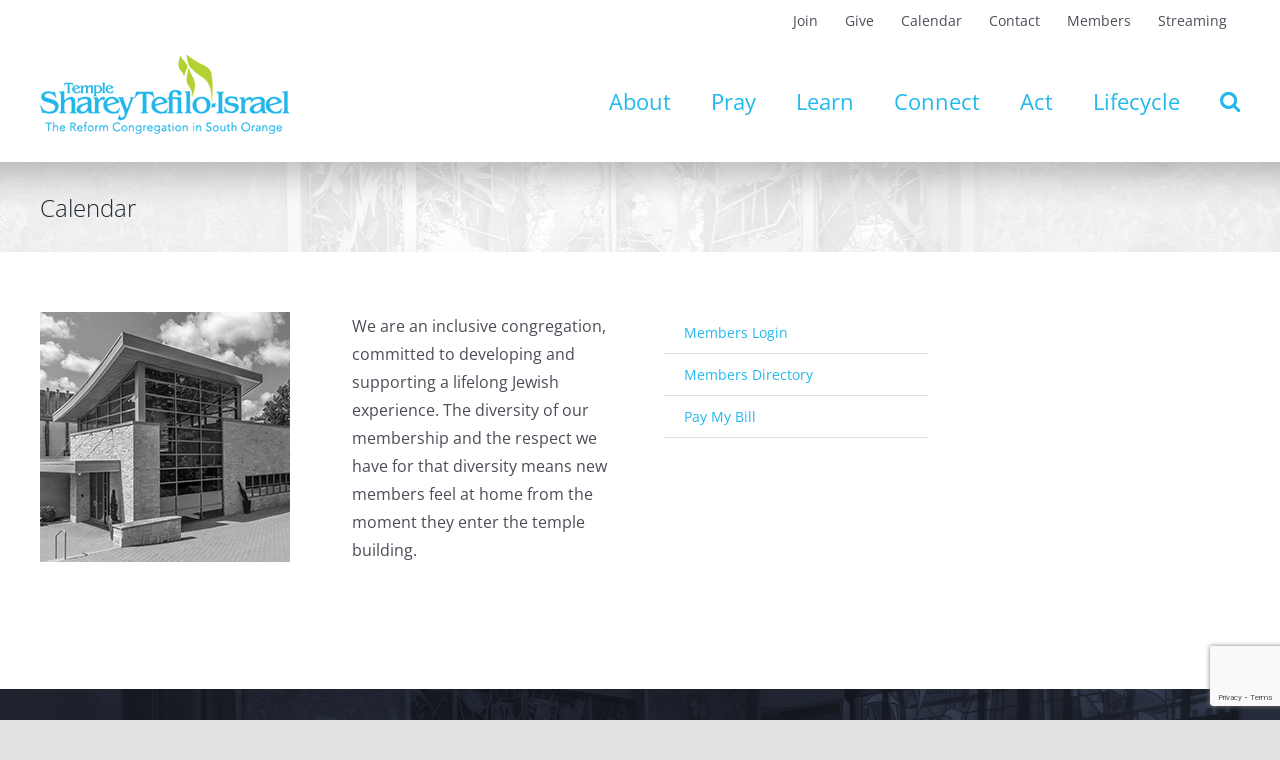

--- FILE ---
content_type: text/html; charset=UTF-8
request_url: https://tsti.org/calendar/
body_size: 18372
content:
<!DOCTYPE html>
<html class="avada-html-layout-wide avada-html-header-position-top" lang="en-US" prefix="og: http://ogp.me/ns# fb: http://ogp.me/ns/fb#">
<head>
	<meta http-equiv="X-UA-Compatible" content="IE=edge" />
	<meta http-equiv="Content-Type" content="text/html; charset=utf-8"/>
	<meta name="viewport" content="width=device-width, initial-scale=1" />
	<meta name='robots' content='index, follow, max-image-preview:large, max-snippet:-1, max-video-preview:-1' />
	<style>img:is([sizes="auto" i], [sizes^="auto," i]) { contain-intrinsic-size: 3000px 1500px }</style>
	
	<!-- This site is optimized with the Yoast SEO plugin v26.6 - https://yoast.com/wordpress/plugins/seo/ -->
	<title>Calendar : Temple Sharey Tefilo-Israel</title>
	<link rel="canonical" href="https://tsti.org/calendar/" />
	<meta property="og:locale" content="en_US" />
	<meta property="og:type" content="article" />
	<meta property="og:title" content="Calendar : Temple Sharey Tefilo-Israel" />
	<meta property="og:url" content="https://tsti.org/calendar/" />
	<meta property="og:site_name" content="Temple Sharey Tefilo-Israel" />
	<meta property="article:publisher" content="https://www.facebook.com/TSTINJ" />
	<meta property="article:modified_time" content="2021-08-16T16:32:55+00:00" />
	<meta name="twitter:card" content="summary_large_image" />
	<script type="application/ld+json" class="yoast-schema-graph">{"@context":"https://schema.org","@graph":[{"@type":"WebPage","@id":"https://tsti.org/calendar/","url":"https://tsti.org/calendar/","name":"Calendar : Temple Sharey Tefilo-Israel","isPartOf":{"@id":"https://tsti.org/#website"},"datePublished":"2021-07-28T03:36:19+00:00","dateModified":"2021-08-16T16:32:55+00:00","breadcrumb":{"@id":"https://tsti.org/calendar/#breadcrumb"},"inLanguage":"en-US","potentialAction":[{"@type":"ReadAction","target":["https://tsti.org/calendar/"]}]},{"@type":"BreadcrumbList","@id":"https://tsti.org/calendar/#breadcrumb","itemListElement":[{"@type":"ListItem","position":1,"name":"Home","item":"https://tsti.org/"},{"@type":"ListItem","position":2,"name":"Calendar"}]},{"@type":"WebSite","@id":"https://tsti.org/#website","url":"https://tsti.org/","name":"Temple Sharey Tefilo-Israel","description":"The Reform Congregation in South Orange","publisher":{"@id":"https://tsti.org/#organization"},"potentialAction":[{"@type":"SearchAction","target":{"@type":"EntryPoint","urlTemplate":"https://tsti.org/?s={search_term_string}"},"query-input":{"@type":"PropertyValueSpecification","valueRequired":true,"valueName":"search_term_string"}}],"inLanguage":"en-US"},{"@type":"Organization","@id":"https://tsti.org/#organization","name":"Temple Sharey Tefilo-Israel","url":"https://tsti.org/","logo":{"@type":"ImageObject","inLanguage":"en-US","@id":"https://tsti.org/#/schema/logo/image/","url":"https://tsti.org/wp-content/uploads/2021/07/2021-TSTI-Logo-w-new-tagline-250x87-1.png","contentUrl":"https://tsti.org/wp-content/uploads/2021/07/2021-TSTI-Logo-w-new-tagline-250x87-1.png","width":250,"height":87,"caption":"Temple Sharey Tefilo-Israel"},"image":{"@id":"https://tsti.org/#/schema/logo/image/"},"sameAs":["https://www.facebook.com/TSTINJ","https://www.instagram.com/tstinj/"]}]}</script>
	<!-- / Yoast SEO plugin. -->


<link rel='dns-prefetch' href='//www.googletagmanager.com' />
<link rel="alternate" type="application/rss+xml" title="Temple Sharey Tefilo-Israel &raquo; Feed" href="https://tsti.org/feed/" />
<link rel="alternate" type="application/rss+xml" title="Temple Sharey Tefilo-Israel &raquo; Comments Feed" href="https://tsti.org/comments/feed/" />
<link rel="alternate" type="text/calendar" title="Temple Sharey Tefilo-Israel &raquo; iCal Feed" href="https://tsti.org/events/?ical=1" />
								<link rel="icon" href="https://tsti.org/wp-content/uploads/2021/05/favicon-64-black.png" type="image/png" />
		
		
		
								
		<meta property="og:locale" content="en_US"/>
		<meta property="og:type" content="article"/>
		<meta property="og:site_name" content="Temple Sharey Tefilo-Israel"/>
		<meta property="og:title" content="Calendar : Temple Sharey Tefilo-Israel"/>
				<meta property="og:url" content="https://tsti.org/calendar/"/>
													<meta property="article:modified_time" content="2021-08-16T16:32:55-05:00"/>
											<meta property="og:image" content="https://tsti.org/wp-content/uploads/2021/07/2021-TSTI-Logo-w-new-tagline-250x87-1.png"/>
		<meta property="og:image:width" content="250"/>
		<meta property="og:image:height" content="87"/>
		<meta property="og:image:type" content="image/png"/>
				<link rel='stylesheet' id='tribe-events-pro-mini-calendar-block-styles-css' href='https://tsti.org/wp-content/plugins/events-calendar-pro/build/css/tribe-events-pro-mini-calendar-block.css?ver=7.7.11' type='text/css' media='all' />
<link rel='stylesheet' id='wp-block-library-css' href='https://tsti.org/wp-includes/css/dist/block-library/style.min.css?ver=6.8.3' type='text/css' media='all' />
<style id='wp-block-library-theme-inline-css' type='text/css'>
.wp-block-audio :where(figcaption){color:#555;font-size:13px;text-align:center}.is-dark-theme .wp-block-audio :where(figcaption){color:#ffffffa6}.wp-block-audio{margin:0 0 1em}.wp-block-code{border:1px solid #ccc;border-radius:4px;font-family:Menlo,Consolas,monaco,monospace;padding:.8em 1em}.wp-block-embed :where(figcaption){color:#555;font-size:13px;text-align:center}.is-dark-theme .wp-block-embed :where(figcaption){color:#ffffffa6}.wp-block-embed{margin:0 0 1em}.blocks-gallery-caption{color:#555;font-size:13px;text-align:center}.is-dark-theme .blocks-gallery-caption{color:#ffffffa6}:root :where(.wp-block-image figcaption){color:#555;font-size:13px;text-align:center}.is-dark-theme :root :where(.wp-block-image figcaption){color:#ffffffa6}.wp-block-image{margin:0 0 1em}.wp-block-pullquote{border-bottom:4px solid;border-top:4px solid;color:currentColor;margin-bottom:1.75em}.wp-block-pullquote cite,.wp-block-pullquote footer,.wp-block-pullquote__citation{color:currentColor;font-size:.8125em;font-style:normal;text-transform:uppercase}.wp-block-quote{border-left:.25em solid;margin:0 0 1.75em;padding-left:1em}.wp-block-quote cite,.wp-block-quote footer{color:currentColor;font-size:.8125em;font-style:normal;position:relative}.wp-block-quote:where(.has-text-align-right){border-left:none;border-right:.25em solid;padding-left:0;padding-right:1em}.wp-block-quote:where(.has-text-align-center){border:none;padding-left:0}.wp-block-quote.is-large,.wp-block-quote.is-style-large,.wp-block-quote:where(.is-style-plain){border:none}.wp-block-search .wp-block-search__label{font-weight:700}.wp-block-search__button{border:1px solid #ccc;padding:.375em .625em}:where(.wp-block-group.has-background){padding:1.25em 2.375em}.wp-block-separator.has-css-opacity{opacity:.4}.wp-block-separator{border:none;border-bottom:2px solid;margin-left:auto;margin-right:auto}.wp-block-separator.has-alpha-channel-opacity{opacity:1}.wp-block-separator:not(.is-style-wide):not(.is-style-dots){width:100px}.wp-block-separator.has-background:not(.is-style-dots){border-bottom:none;height:1px}.wp-block-separator.has-background:not(.is-style-wide):not(.is-style-dots){height:2px}.wp-block-table{margin:0 0 1em}.wp-block-table td,.wp-block-table th{word-break:normal}.wp-block-table :where(figcaption){color:#555;font-size:13px;text-align:center}.is-dark-theme .wp-block-table :where(figcaption){color:#ffffffa6}.wp-block-video :where(figcaption){color:#555;font-size:13px;text-align:center}.is-dark-theme .wp-block-video :where(figcaption){color:#ffffffa6}.wp-block-video{margin:0 0 1em}:root :where(.wp-block-template-part.has-background){margin-bottom:0;margin-top:0;padding:1.25em 2.375em}
</style>
<style id='classic-theme-styles-inline-css' type='text/css'>
/*! This file is auto-generated */
.wp-block-button__link{color:#fff;background-color:#32373c;border-radius:9999px;box-shadow:none;text-decoration:none;padding:calc(.667em + 2px) calc(1.333em + 2px);font-size:1.125em}.wp-block-file__button{background:#32373c;color:#fff;text-decoration:none}
</style>
<style id='pdfemb-pdf-embedder-viewer-style-inline-css' type='text/css'>
.wp-block-pdfemb-pdf-embedder-viewer{max-width:none}

</style>
<link rel='stylesheet' id='awsm-ead-public-css' href='https://tsti.org/wp-content/plugins/embed-any-document/css/embed-public.min.css?ver=2.7.12' type='text/css' media='all' />
<style id='global-styles-inline-css' type='text/css'>
:root{--wp--preset--aspect-ratio--square: 1;--wp--preset--aspect-ratio--4-3: 4/3;--wp--preset--aspect-ratio--3-4: 3/4;--wp--preset--aspect-ratio--3-2: 3/2;--wp--preset--aspect-ratio--2-3: 2/3;--wp--preset--aspect-ratio--16-9: 16/9;--wp--preset--aspect-ratio--9-16: 9/16;--wp--preset--color--black: #000000;--wp--preset--color--cyan-bluish-gray: #abb8c3;--wp--preset--color--white: #ffffff;--wp--preset--color--pale-pink: #f78da7;--wp--preset--color--vivid-red: #cf2e2e;--wp--preset--color--luminous-vivid-orange: #ff6900;--wp--preset--color--luminous-vivid-amber: #fcb900;--wp--preset--color--light-green-cyan: #7bdcb5;--wp--preset--color--vivid-green-cyan: #00d084;--wp--preset--color--pale-cyan-blue: #8ed1fc;--wp--preset--color--vivid-cyan-blue: #0693e3;--wp--preset--color--vivid-purple: #9b51e0;--wp--preset--color--awb-color-1: rgba(255,255,255,1);--wp--preset--color--awb-color-2: rgba(249,249,251,1);--wp--preset--color--awb-color-3: rgba(242,243,245,1);--wp--preset--color--awb-color-4: rgba(226,226,226,1);--wp--preset--color--awb-color-5: rgba(177,209,53,1);--wp--preset--color--awb-color-6: rgba(34,185,236,1);--wp--preset--color--awb-color-7: rgba(74,78,87,1);--wp--preset--color--awb-color-8: rgba(33,41,52,1);--wp--preset--color--awb-color-custom-10: rgba(101,188,123,1);--wp--preset--color--awb-color-custom-11: rgba(51,51,51,1);--wp--preset--color--awb-color-custom-12: rgba(255,255,255,0.8);--wp--preset--color--awb-color-custom-13: rgba(158,160,164,1);--wp--preset--color--awb-color-custom-14: rgba(242,243,245,0.7);--wp--preset--color--awb-color-custom-15: rgba(116,116,116,1);--wp--preset--color--awb-color-custom-16: rgba(0,0,0,1);--wp--preset--color--awb-color-custom-17: rgba(205,236,250,1);--wp--preset--color--awb-color-custom-18: rgba(242,243,245,0.8);--wp--preset--gradient--vivid-cyan-blue-to-vivid-purple: linear-gradient(135deg,rgba(6,147,227,1) 0%,rgb(155,81,224) 100%);--wp--preset--gradient--light-green-cyan-to-vivid-green-cyan: linear-gradient(135deg,rgb(122,220,180) 0%,rgb(0,208,130) 100%);--wp--preset--gradient--luminous-vivid-amber-to-luminous-vivid-orange: linear-gradient(135deg,rgba(252,185,0,1) 0%,rgba(255,105,0,1) 100%);--wp--preset--gradient--luminous-vivid-orange-to-vivid-red: linear-gradient(135deg,rgba(255,105,0,1) 0%,rgb(207,46,46) 100%);--wp--preset--gradient--very-light-gray-to-cyan-bluish-gray: linear-gradient(135deg,rgb(238,238,238) 0%,rgb(169,184,195) 100%);--wp--preset--gradient--cool-to-warm-spectrum: linear-gradient(135deg,rgb(74,234,220) 0%,rgb(151,120,209) 20%,rgb(207,42,186) 40%,rgb(238,44,130) 60%,rgb(251,105,98) 80%,rgb(254,248,76) 100%);--wp--preset--gradient--blush-light-purple: linear-gradient(135deg,rgb(255,206,236) 0%,rgb(152,150,240) 100%);--wp--preset--gradient--blush-bordeaux: linear-gradient(135deg,rgb(254,205,165) 0%,rgb(254,45,45) 50%,rgb(107,0,62) 100%);--wp--preset--gradient--luminous-dusk: linear-gradient(135deg,rgb(255,203,112) 0%,rgb(199,81,192) 50%,rgb(65,88,208) 100%);--wp--preset--gradient--pale-ocean: linear-gradient(135deg,rgb(255,245,203) 0%,rgb(182,227,212) 50%,rgb(51,167,181) 100%);--wp--preset--gradient--electric-grass: linear-gradient(135deg,rgb(202,248,128) 0%,rgb(113,206,126) 100%);--wp--preset--gradient--midnight: linear-gradient(135deg,rgb(2,3,129) 0%,rgb(40,116,252) 100%);--wp--preset--font-size--small: 12px;--wp--preset--font-size--medium: 20px;--wp--preset--font-size--large: 24px;--wp--preset--font-size--x-large: 42px;--wp--preset--font-size--normal: 16px;--wp--preset--font-size--xlarge: 32px;--wp--preset--font-size--huge: 48px;--wp--preset--spacing--20: 0.44rem;--wp--preset--spacing--30: 0.67rem;--wp--preset--spacing--40: 1rem;--wp--preset--spacing--50: 1.5rem;--wp--preset--spacing--60: 2.25rem;--wp--preset--spacing--70: 3.38rem;--wp--preset--spacing--80: 5.06rem;--wp--preset--shadow--natural: 6px 6px 9px rgba(0, 0, 0, 0.2);--wp--preset--shadow--deep: 12px 12px 50px rgba(0, 0, 0, 0.4);--wp--preset--shadow--sharp: 6px 6px 0px rgba(0, 0, 0, 0.2);--wp--preset--shadow--outlined: 6px 6px 0px -3px rgba(255, 255, 255, 1), 6px 6px rgba(0, 0, 0, 1);--wp--preset--shadow--crisp: 6px 6px 0px rgba(0, 0, 0, 1);}:where(.is-layout-flex){gap: 0.5em;}:where(.is-layout-grid){gap: 0.5em;}body .is-layout-flex{display: flex;}.is-layout-flex{flex-wrap: wrap;align-items: center;}.is-layout-flex > :is(*, div){margin: 0;}body .is-layout-grid{display: grid;}.is-layout-grid > :is(*, div){margin: 0;}:where(.wp-block-columns.is-layout-flex){gap: 2em;}:where(.wp-block-columns.is-layout-grid){gap: 2em;}:where(.wp-block-post-template.is-layout-flex){gap: 1.25em;}:where(.wp-block-post-template.is-layout-grid){gap: 1.25em;}.has-black-color{color: var(--wp--preset--color--black) !important;}.has-cyan-bluish-gray-color{color: var(--wp--preset--color--cyan-bluish-gray) !important;}.has-white-color{color: var(--wp--preset--color--white) !important;}.has-pale-pink-color{color: var(--wp--preset--color--pale-pink) !important;}.has-vivid-red-color{color: var(--wp--preset--color--vivid-red) !important;}.has-luminous-vivid-orange-color{color: var(--wp--preset--color--luminous-vivid-orange) !important;}.has-luminous-vivid-amber-color{color: var(--wp--preset--color--luminous-vivid-amber) !important;}.has-light-green-cyan-color{color: var(--wp--preset--color--light-green-cyan) !important;}.has-vivid-green-cyan-color{color: var(--wp--preset--color--vivid-green-cyan) !important;}.has-pale-cyan-blue-color{color: var(--wp--preset--color--pale-cyan-blue) !important;}.has-vivid-cyan-blue-color{color: var(--wp--preset--color--vivid-cyan-blue) !important;}.has-vivid-purple-color{color: var(--wp--preset--color--vivid-purple) !important;}.has-black-background-color{background-color: var(--wp--preset--color--black) !important;}.has-cyan-bluish-gray-background-color{background-color: var(--wp--preset--color--cyan-bluish-gray) !important;}.has-white-background-color{background-color: var(--wp--preset--color--white) !important;}.has-pale-pink-background-color{background-color: var(--wp--preset--color--pale-pink) !important;}.has-vivid-red-background-color{background-color: var(--wp--preset--color--vivid-red) !important;}.has-luminous-vivid-orange-background-color{background-color: var(--wp--preset--color--luminous-vivid-orange) !important;}.has-luminous-vivid-amber-background-color{background-color: var(--wp--preset--color--luminous-vivid-amber) !important;}.has-light-green-cyan-background-color{background-color: var(--wp--preset--color--light-green-cyan) !important;}.has-vivid-green-cyan-background-color{background-color: var(--wp--preset--color--vivid-green-cyan) !important;}.has-pale-cyan-blue-background-color{background-color: var(--wp--preset--color--pale-cyan-blue) !important;}.has-vivid-cyan-blue-background-color{background-color: var(--wp--preset--color--vivid-cyan-blue) !important;}.has-vivid-purple-background-color{background-color: var(--wp--preset--color--vivid-purple) !important;}.has-black-border-color{border-color: var(--wp--preset--color--black) !important;}.has-cyan-bluish-gray-border-color{border-color: var(--wp--preset--color--cyan-bluish-gray) !important;}.has-white-border-color{border-color: var(--wp--preset--color--white) !important;}.has-pale-pink-border-color{border-color: var(--wp--preset--color--pale-pink) !important;}.has-vivid-red-border-color{border-color: var(--wp--preset--color--vivid-red) !important;}.has-luminous-vivid-orange-border-color{border-color: var(--wp--preset--color--luminous-vivid-orange) !important;}.has-luminous-vivid-amber-border-color{border-color: var(--wp--preset--color--luminous-vivid-amber) !important;}.has-light-green-cyan-border-color{border-color: var(--wp--preset--color--light-green-cyan) !important;}.has-vivid-green-cyan-border-color{border-color: var(--wp--preset--color--vivid-green-cyan) !important;}.has-pale-cyan-blue-border-color{border-color: var(--wp--preset--color--pale-cyan-blue) !important;}.has-vivid-cyan-blue-border-color{border-color: var(--wp--preset--color--vivid-cyan-blue) !important;}.has-vivid-purple-border-color{border-color: var(--wp--preset--color--vivid-purple) !important;}.has-vivid-cyan-blue-to-vivid-purple-gradient-background{background: var(--wp--preset--gradient--vivid-cyan-blue-to-vivid-purple) !important;}.has-light-green-cyan-to-vivid-green-cyan-gradient-background{background: var(--wp--preset--gradient--light-green-cyan-to-vivid-green-cyan) !important;}.has-luminous-vivid-amber-to-luminous-vivid-orange-gradient-background{background: var(--wp--preset--gradient--luminous-vivid-amber-to-luminous-vivid-orange) !important;}.has-luminous-vivid-orange-to-vivid-red-gradient-background{background: var(--wp--preset--gradient--luminous-vivid-orange-to-vivid-red) !important;}.has-very-light-gray-to-cyan-bluish-gray-gradient-background{background: var(--wp--preset--gradient--very-light-gray-to-cyan-bluish-gray) !important;}.has-cool-to-warm-spectrum-gradient-background{background: var(--wp--preset--gradient--cool-to-warm-spectrum) !important;}.has-blush-light-purple-gradient-background{background: var(--wp--preset--gradient--blush-light-purple) !important;}.has-blush-bordeaux-gradient-background{background: var(--wp--preset--gradient--blush-bordeaux) !important;}.has-luminous-dusk-gradient-background{background: var(--wp--preset--gradient--luminous-dusk) !important;}.has-pale-ocean-gradient-background{background: var(--wp--preset--gradient--pale-ocean) !important;}.has-electric-grass-gradient-background{background: var(--wp--preset--gradient--electric-grass) !important;}.has-midnight-gradient-background{background: var(--wp--preset--gradient--midnight) !important;}.has-small-font-size{font-size: var(--wp--preset--font-size--small) !important;}.has-medium-font-size{font-size: var(--wp--preset--font-size--medium) !important;}.has-large-font-size{font-size: var(--wp--preset--font-size--large) !important;}.has-x-large-font-size{font-size: var(--wp--preset--font-size--x-large) !important;}
:where(.wp-block-post-template.is-layout-flex){gap: 1.25em;}:where(.wp-block-post-template.is-layout-grid){gap: 1.25em;}
:where(.wp-block-columns.is-layout-flex){gap: 2em;}:where(.wp-block-columns.is-layout-grid){gap: 2em;}
:root :where(.wp-block-pullquote){font-size: 1.5em;line-height: 1.6;}
</style>
<link rel='stylesheet' id='contact-form-7-css' href='https://tsti.org/wp-content/plugins/contact-form-7/includes/css/styles.css?ver=6.1.4' type='text/css' media='all' />
<link rel='stylesheet' id='ffwd_frontend-css' href='https://tsti.org/wp-content/plugins/wd-facebook-feed/css/ffwd_frontend.css?ver=1.2.3' type='text/css' media='all' />
<link rel='stylesheet' id='ffwd_fonts-css' href='https://tsti.org/wp-content/plugins/wd-facebook-feed/css/fonts.css?ver=1.2.3' type='text/css' media='all' />
<link rel='stylesheet' id='ffwd_mCustomScrollbar-css' href='https://tsti.org/wp-content/plugins/wd-facebook-feed/css/jquery.mCustomScrollbar.css?ver=1.2.3' type='text/css' media='all' />
<link rel='stylesheet' id='wp-components-css' href='https://tsti.org/wp-includes/css/dist/components/style.min.css?ver=6.8.3' type='text/css' media='all' />
<link rel='stylesheet' id='godaddy-styles-css' href='https://tsti.org/wp-content/mu-plugins/vendor/wpex/godaddy-launch/includes/Dependencies/GoDaddy/Styles/build/latest.css?ver=2.0.2' type='text/css' media='all' />
<link rel='stylesheet' id='fusion-dynamic-css-css' href='https://tsti.org/wp-content/uploads/fusion-styles/50829546a7dd1704346ed63574b8f3b1.min.css?ver=3.14.1' type='text/css' media='all' />
<script type="text/javascript" src="https://tsti.org/wp-includes/js/jquery/jquery.min.js?ver=3.7.1" id="jquery-core-js"></script>
<script type="text/javascript" src="https://tsti.org/wp-includes/js/jquery/jquery-migrate.min.js?ver=3.4.1" id="jquery-migrate-js"></script>
<script type="text/javascript" id="ffwd_cache-js-extra">
/* <![CDATA[ */
var ffwd_cache = {"ajax_url":"https:\/\/tsti.org\/wp-admin\/admin-ajax.php","update_data":"[{\"id\":\"1\",\"name\":\"TSTI\",\"page_access_token\":\"EAAGgZARDXC3MBO2bsbi17RDWybuWnrBBvIluQAJtNcKJ9yYt4J814Gv5h8vB3vBi60E60WR1Sl28AuZCZCJaLBx8CoZBOwjICAWGIUXT5PuezWES2JZAS54UZCW7mpTZBLnnse3aZAlSi6gzWOSIkuqpsHNCffcVzFsKREMzS1GhU2BiYNg1VjvTZB5HzegEq\",\"type\":\"page\",\"content_type\":\"timeline\",\"content\":\"statuses,photos,videos,links\",\"content_url\":\"https:\\\/\\\/www.facebook.com\\\/Temple Sharey Tefilo-Israel-104899306266667\\\/\",\"timeline_type\":\"feed\",\"from\":\"104899306266667\",\"limit\":\"1\",\"app_id\":\"\",\"app_secret\":\"\",\"exist_access\":\"1\",\"access_token\":\"EAAGgZARDXC3MBAEhPCpmJ5OksbWDmBuVdIL8a7qV6ZAbGktgkZCyYu2ccaExQm02400r5lJeEZAxSshSE9ZBZBMrlb28jqleHzM3DQH9Pb2gtwdwKWduUjZBbF3bmI2WSm8A8ISaqWX4qZCjR0xEkE2AksJRBDPiVuEF2gfxCP8oVbU4vr9CpH3t\",\"order\":\"1\",\"published\":\"1\",\"update_mode\":\"remove_old\",\"fb_view_type\":\"blog_style\",\"theme\":\"1\",\"masonry_hor_ver\":\"vertical\",\"image_max_columns\":\"5\",\"thumb_width\":\"200\",\"thumb_height\":\"150\",\"thumb_comments\":\"1\",\"thumb_likes\":\"1\",\"thumb_name\":\"1\",\"blog_style_width\":\"600\",\"blog_style_height\":\"\",\"blog_style_view_type\":\"1\",\"blog_style_comments\":\"0\",\"blog_style_likes\":\"0\",\"blog_style_message_desc\":\"1\",\"blog_style_shares\":\"1\",\"blog_style_shares_butt\":\"0\",\"blog_style_facebook\":\"0\",\"blog_style_twitter\":\"0\",\"blog_style_google\":\"0\",\"blog_style_author\":\"0\",\"blog_style_name\":\"1\",\"blog_style_place_name\":\"1\",\"fb_name\":\"0\",\"fb_plugin\":\"0\",\"album_max_columns\":\"5\",\"album_title\":\"show\",\"album_thumb_width\":\"200\",\"album_thumb_height\":\"150\",\"album_image_max_columns\":\"5\",\"album_image_thumb_width\":\"200\",\"album_image_thumb_height\":\"150\",\"pagination_type\":\"1\",\"objects_per_page\":\"3\",\"popup_fullscreen\":\"0\",\"popup_width\":\"800\",\"popup_height\":\"600\",\"popup_effect\":\"fade\",\"popup_autoplay\":\"0\",\"open_commentbox\":\"1\",\"popup_interval\":\"5\",\"popup_enable_filmstrip\":\"0\",\"popup_filmstrip_height\":\"70\",\"popup_comments\":\"1\",\"popup_likes\":\"1\",\"popup_shares\":\"1\",\"popup_author\":\"1\",\"popup_name\":\"1\",\"popup_place_name\":\"1\",\"popup_enable_ctrl_btn\":\"1\",\"popup_enable_fullscreen\":\"1\",\"popup_enable_info_btn\":\"0\",\"popup_message_desc\":\"1\",\"popup_enable_facebook\":\"0\",\"popup_enable_twitter\":\"0\",\"popup_enable_google\":\"0\",\"view_on_fb\":\"1\",\"post_text_length\":\"200\",\"event_street\":\"0\",\"event_city\":\"0\",\"event_country\":\"0\",\"event_zip\":\"0\",\"event_map\":\"0\",\"event_date\":\"0\",\"event_desp_length\":\"0\",\"comments_replies\":\"1\",\"comments_filter\":\"toplevel\",\"comments_order\":\"chronological\",\"page_plugin_pos\":\"bottom\",\"page_plugin_fans\":\"1\",\"page_plugin_cover\":\"1\",\"page_plugin_header\":\"0\",\"page_plugin_width\":\"380\",\"image_onclick_action\":\"facebook\",\"event_order\":\"0\",\"upcoming_events\":\"0\",\"fb_page_id\":\"104899306266667\",\"data_count\":\"49\"}]","need_update":"false"};
/* ]]> */
</script>
<script type="text/javascript" src="https://tsti.org/wp-content/plugins/wd-facebook-feed/js/ffwd_cache.js?ver=1.2.3" id="ffwd_cache-js"></script>
<script type="text/javascript" id="ffwd_frontend-js-extra">
/* <![CDATA[ */
var ffwd_frontend_text = {"comment_reply":"Reply","view":"View","more_comments":"more comments","year":"year","years":"years","hour":"hour","hours":"hours","months":"months","month":"month","weeks":"weeks","week":"week","days":"days","day":"day","minutes":"minutes","minute":"minute","seconds":"seconds","second":"second","ago":"ago","ajax_url":"https:\/\/tsti.org\/wp-admin\/admin-ajax.php","and":"and","others":"others"};
/* ]]> */
</script>
<script type="text/javascript" src="https://tsti.org/wp-content/plugins/wd-facebook-feed/js/ffwd_frontend.js?ver=1.2.3" id="ffwd_frontend-js"></script>
<script type="text/javascript" src="https://tsti.org/wp-content/plugins/wd-facebook-feed/js/jquery.mobile.js?ver=1.2.3" id="ffwd_jquery_mobile-js"></script>
<script type="text/javascript" src="https://tsti.org/wp-content/plugins/wd-facebook-feed/js/jquery.mCustomScrollbar.concat.min.js?ver=1.2.3" id="ffwd_mCustomScrollbar-js"></script>
<script type="text/javascript" src="https://tsti.org/wp-content/plugins/wd-facebook-feed/js/jquery.fullscreen-0.4.1.js?ver=0.4.1" id="jquery-fullscreen-js"></script>
<script type="text/javascript" id="ffwd_gallery_box-js-extra">
/* <![CDATA[ */
var ffwd_objectL10n = {"ffwd_field_required":"field is required.","ffwd_mail_validation":"This is not a valid email address.","ffwd_search_result":"There are no images matching your search."};
/* ]]> */
</script>
<script type="text/javascript" src="https://tsti.org/wp-content/plugins/wd-facebook-feed/js/ffwd_gallery_box.js?ver=1.2.3" id="ffwd_gallery_box-js"></script>

<!-- Google tag (gtag.js) snippet added by Site Kit -->
<!-- Google Analytics snippet added by Site Kit -->
<script type="text/javascript" src="https://www.googletagmanager.com/gtag/js?id=G-NX6839N4Z2" id="google_gtagjs-js" async></script>
<script type="text/javascript" id="google_gtagjs-js-after">
/* <![CDATA[ */
window.dataLayer = window.dataLayer || [];function gtag(){dataLayer.push(arguments);}
gtag("set","linker",{"domains":["tsti.org"]});
gtag("js", new Date());
gtag("set", "developer_id.dZTNiMT", true);
gtag("config", "G-NX6839N4Z2");
/* ]]> */
</script>
<link rel="https://api.w.org/" href="https://tsti.org/wp-json/" /><link rel="alternate" title="JSON" type="application/json" href="https://tsti.org/wp-json/wp/v2/pages/1288" /><link rel="EditURI" type="application/rsd+xml" title="RSD" href="https://tsti.org/xmlrpc.php?rsd" />
<link rel='shortlink' href='https://tsti.org/?p=1288' />
<link rel="alternate" title="oEmbed (JSON)" type="application/json+oembed" href="https://tsti.org/wp-json/oembed/1.0/embed?url=https%3A%2F%2Ftsti.org%2Fcalendar%2F" />
<link rel="alternate" title="oEmbed (XML)" type="text/xml+oembed" href="https://tsti.org/wp-json/oembed/1.0/embed?url=https%3A%2F%2Ftsti.org%2Fcalendar%2F&#038;format=xml" />
<meta name="generator" content="Site Kit by Google 1.168.0" /><meta name="tec-api-version" content="v1"><meta name="tec-api-origin" content="https://tsti.org"><link rel="alternate" href="https://tsti.org/wp-json/tribe/events/v1/" /><link rel="preload" href="https://tsti.org/wp-content/themes/Avada/includes/lib/assets/fonts/icomoon/awb-icons.woff" as="font" type="font/woff" crossorigin><link rel="preload" href="//tsti.org/wp-content/themes/Avada/includes/lib/assets/fonts/fontawesome/webfonts/fa-brands-400.woff2" as="font" type="font/woff2" crossorigin><link rel="preload" href="//tsti.org/wp-content/themes/Avada/includes/lib/assets/fonts/fontawesome/webfonts/fa-regular-400.woff2" as="font" type="font/woff2" crossorigin><link rel="preload" href="//tsti.org/wp-content/themes/Avada/includes/lib/assets/fonts/fontawesome/webfonts/fa-solid-900.woff2" as="font" type="font/woff2" crossorigin><style type="text/css" id="css-fb-visibility">@media screen and (max-width: 640px){.fusion-no-small-visibility{display:none !important;}body .sm-text-align-center{text-align:center !important;}body .sm-text-align-left{text-align:left !important;}body .sm-text-align-right{text-align:right !important;}body .sm-text-align-justify{text-align:justify !important;}body .sm-flex-align-center{justify-content:center !important;}body .sm-flex-align-flex-start{justify-content:flex-start !important;}body .sm-flex-align-flex-end{justify-content:flex-end !important;}body .sm-mx-auto{margin-left:auto !important;margin-right:auto !important;}body .sm-ml-auto{margin-left:auto !important;}body .sm-mr-auto{margin-right:auto !important;}body .fusion-absolute-position-small{position:absolute;width:100%;}.awb-sticky.awb-sticky-small{ position: sticky; top: var(--awb-sticky-offset,0); }}@media screen and (min-width: 641px) and (max-width: 1024px){.fusion-no-medium-visibility{display:none !important;}body .md-text-align-center{text-align:center !important;}body .md-text-align-left{text-align:left !important;}body .md-text-align-right{text-align:right !important;}body .md-text-align-justify{text-align:justify !important;}body .md-flex-align-center{justify-content:center !important;}body .md-flex-align-flex-start{justify-content:flex-start !important;}body .md-flex-align-flex-end{justify-content:flex-end !important;}body .md-mx-auto{margin-left:auto !important;margin-right:auto !important;}body .md-ml-auto{margin-left:auto !important;}body .md-mr-auto{margin-right:auto !important;}body .fusion-absolute-position-medium{position:absolute;width:100%;}.awb-sticky.awb-sticky-medium{ position: sticky; top: var(--awb-sticky-offset,0); }}@media screen and (min-width: 1025px){.fusion-no-large-visibility{display:none !important;}body .lg-text-align-center{text-align:center !important;}body .lg-text-align-left{text-align:left !important;}body .lg-text-align-right{text-align:right !important;}body .lg-text-align-justify{text-align:justify !important;}body .lg-flex-align-center{justify-content:center !important;}body .lg-flex-align-flex-start{justify-content:flex-start !important;}body .lg-flex-align-flex-end{justify-content:flex-end !important;}body .lg-mx-auto{margin-left:auto !important;margin-right:auto !important;}body .lg-ml-auto{margin-left:auto !important;}body .lg-mr-auto{margin-right:auto !important;}body .fusion-absolute-position-large{position:absolute;width:100%;}.awb-sticky.awb-sticky-large{ position: sticky; top: var(--awb-sticky-offset,0); }}</style><style type="text/css">.recentcomments a{display:inline !important;padding:0 !important;margin:0 !important;}</style>		<script type="text/javascript">
			var doc = document.documentElement;
			doc.setAttribute( 'data-useragent', navigator.userAgent );
		</script>
		
	</head>

<body class="wp-singular page-template-default page page-id-1288 page-parent wp-theme-Avada tribe-no-js fusion-image-hovers fusion-pagination-sizing fusion-button_type-flat fusion-button_span-no fusion-button_gradient-linear avada-image-rollover-circle-no avada-image-rollover-yes avada-image-rollover-direction-fade fusion-body ltr fusion-sticky-header no-mobile-totop avada-has-rev-slider-styles fusion-disable-outline fusion-sub-menu-fade mobile-logo-pos-left layout-wide-mode avada-has-boxed-modal-shadow- layout-scroll-offset-full avada-has-zero-margin-offset-top fusion-top-header menu-text-align-center mobile-menu-design-classic fusion-show-pagination-text fusion-header-layout-v3 avada-responsive avada-footer-fx-none avada-menu-highlight-style-arrow fusion-search-form-clean fusion-main-menu-search-overlay fusion-avatar-circle avada-sticky-shrinkage avada-dropdown-styles avada-blog-layout-large avada-blog-archive-layout-large avada-ec-not-100-width avada-ec-meta-layout-sidebar avada-header-shadow-no avada-menu-icon-position-left avada-has-megamenu-shadow avada-has-mobile-menu-search avada-has-main-nav-search-icon avada-has-breadcrumb-mobile-hidden avada-has-titlebar-bar_and_content avada-has-footer-widget-bg-image avada-header-border-color-full-transparent avada-header-top-bg-not-opaque avada-has-pagination-width_height avada-flyout-menu-direction-fade avada-ec-views-v2" data-awb-post-id="1288">
		<a class="skip-link screen-reader-text" href="#content">Skip to content</a>

	<div id="boxed-wrapper">
		
		<div id="wrapper" class="fusion-wrapper">
			<div id="home" style="position:relative;top:-1px;"></div>
							
										
							<div id="sliders-container" class="fusion-slider-visibility">
					</div>
				
					
			<header class="fusion-header-wrapper">
				<div class="fusion-header-v3 fusion-logo-alignment fusion-logo-left fusion-sticky-menu- fusion-sticky-logo- fusion-mobile-logo-  fusion-mobile-menu-design-classic">
					
<div class="fusion-secondary-header">
	<div class="fusion-row">
							<div class="fusion-alignright">
				<nav class="fusion-secondary-menu" role="navigation" aria-label="Secondary Menu"><ul id="menu-top-menu" class="menu"><li  id="menu-item-35"  class="menu-item menu-item-type-custom menu-item-object-custom menu-item-has-children menu-item-35 fusion-dropdown-menu"  data-item-id="35"><a  class="fusion-arrow-highlight"><span class="menu-text">Join<span class="fusion-arrow-svg"><svg height="12px" width="23px">
					<path d="M0 0 L11.5 12 L23 0 Z" fill="#ffffff" class="header_border_color_stroke" stroke-width="1"/>
					</svg></span><span class="fusion-dropdown-svg"><svg height="12px" width="23px">
						<path d="M0 12 L11.5 0 L23 12 Z" fill="#cdecfa"/>
						</svg></span></span></a><ul class="sub-menu"><li  id="menu-item-1623"  class="menu-item menu-item-type-post_type menu-item-object-page menu-item-1623 fusion-dropdown-submenu" ><a  href="https://tsti.org/about/why-tsti/" class="fusion-arrow-highlight"><span>Why TSTI</span></a></li><li  id="menu-item-182"  class="menu-item menu-item-type-post_type menu-item-object-page menu-item-182 fusion-dropdown-submenu" ><a  href="https://tsti.org/about/faqs/" class="fusion-arrow-highlight"><span>FAQs</span></a></li><li  id="menu-item-8872"  class="menu-item menu-item-type-post_type menu-item-object-page menu-item-8872 fusion-dropdown-submenu" ><a  href="https://tsti.org/join/become-a-member-2/" class="fusion-arrow-highlight"><span>Become a Member</span></a></li></ul></li><li  id="menu-item-36"  class="menu-item menu-item-type-custom menu-item-object-custom menu-item-has-children menu-item-36 fusion-dropdown-menu"  data-item-id="36"><a  class="fusion-arrow-highlight"><span class="menu-text">Give<span class="fusion-arrow-svg"><svg height="12px" width="23px">
					<path d="M0 0 L11.5 12 L23 0 Z" fill="#ffffff" class="header_border_color_stroke" stroke-width="1"/>
					</svg></span><span class="fusion-dropdown-svg"><svg height="12px" width="23px">
						<path d="M0 12 L11.5 0 L23 12 Z" fill="#cdecfa"/>
						</svg></span></span></a><ul class="sub-menu"><li  id="menu-item-179"  class="menu-item menu-item-type-post_type menu-item-object-page menu-item-179 fusion-dropdown-submenu" ><a  href="https://tsti.org/give/tree-of-life/" class="fusion-arrow-highlight"><span>Tree of Life</span></a></li><li  id="menu-item-178"  class="menu-item menu-item-type-post_type menu-item-object-page menu-item-178 fusion-dropdown-submenu" ><a  href="https://tsti.org/give/sustaining-members/" class="fusion-arrow-highlight"><span>Sustaining Members</span></a></li><li  id="menu-item-176"  class="menu-item menu-item-type-post_type menu-item-object-page menu-item-176 fusion-dropdown-submenu" ><a  href="https://tsti.org/give/tribute-donations/" class="fusion-arrow-highlight"><span>Tribute Donations</span></a></li><li  id="menu-item-175"  class="menu-item menu-item-type-post_type menu-item-object-page menu-item-175 fusion-dropdown-submenu" ><a  href="https://tsti.org/give/high-holy-days-appeal/" class="fusion-arrow-highlight"><span>High Holy Days Appeal</span></a></li><li  id="menu-item-174"  class="menu-item menu-item-type-post_type menu-item-object-page menu-item-174 fusion-dropdown-submenu" ><a  href="https://tsti.org/give/yahrzeit-donations/" class="fusion-arrow-highlight"><span>Yahrzeit Donations</span></a></li></ul></li><li  id="menu-item-971"  class="menu-item menu-item-type-custom menu-item-object-custom menu-item-has-children menu-item-971 fusion-dropdown-menu"  data-item-id="971"><a  class="fusion-arrow-highlight"><span class="menu-text">Calendar<span class="fusion-arrow-svg"><svg height="12px" width="23px">
					<path d="M0 0 L11.5 12 L23 0 Z" fill="#ffffff" class="header_border_color_stroke" stroke-width="1"/>
					</svg></span><span class="fusion-dropdown-svg"><svg height="12px" width="23px">
						<path d="M0 12 L11.5 0 L23 12 Z" fill="#cdecfa"/>
						</svg></span></span></a><ul class="sub-menu"><li  id="menu-item-5816"  class="menu-item menu-item-type-custom menu-item-object-custom menu-item-5816 fusion-dropdown-submenu" ><a  href="https://tsti.org/events/month/" class="fusion-arrow-highlight"><span>Calendar | Month</span></a></li><li  id="menu-item-5815"  class="menu-item menu-item-type-custom menu-item-object-custom menu-item-5815 fusion-dropdown-submenu" ><a  href="https://tsti.org/events/week/" class="fusion-arrow-highlight"><span>Calendar | Week</span></a></li><li  id="menu-item-5817"  class="menu-item menu-item-type-custom menu-item-object-custom menu-item-5817 fusion-dropdown-submenu" ><a  href="https://tsti.org/events/list/" class="fusion-arrow-highlight"><span>Calendar | List</span></a></li></ul></li><li  id="menu-item-38"  class="menu-item menu-item-type-custom menu-item-object-custom menu-item-has-children menu-item-38 fusion-dropdown-menu"  data-item-id="38"><a  class="fusion-arrow-highlight"><span class="menu-text">Contact<span class="fusion-arrow-svg"><svg height="12px" width="23px">
					<path d="M0 0 L11.5 12 L23 0 Z" fill="#ffffff" class="header_border_color_stroke" stroke-width="1"/>
					</svg></span><span class="fusion-dropdown-svg"><svg height="12px" width="23px">
						<path d="M0 12 L11.5 0 L23 12 Z" fill="#cdecfa"/>
						</svg></span></span></a><ul class="sub-menu"><li  id="menu-item-173"  class="menu-item menu-item-type-post_type menu-item-object-page menu-item-173 fusion-dropdown-submenu" ><a  href="https://tsti.org/contact/contact-us/" class="fusion-arrow-highlight"><span>Contact Us</span></a></li><li  id="menu-item-172"  class="menu-item menu-item-type-post_type menu-item-object-page menu-item-172 fusion-dropdown-submenu" ><a  href="https://tsti.org/contact/directions/" class="fusion-arrow-highlight"><span>Directions</span></a></li></ul></li><li  id="menu-item-749"  class="menu-item menu-item-type-custom menu-item-object-custom menu-item-has-children menu-item-749 fusion-dropdown-menu"  data-item-id="749"><a  class="fusion-arrow-highlight"><span class="menu-text">Members<span class="fusion-arrow-svg"><svg height="12px" width="23px">
					<path d="M0 0 L11.5 12 L23 0 Z" fill="#ffffff" class="header_border_color_stroke" stroke-width="1"/>
					</svg></span><span class="fusion-dropdown-svg"><svg height="12px" width="23px">
						<path d="M0 12 L11.5 0 L23 12 Z" fill="#cdecfa"/>
						</svg></span></span></a><ul class="sub-menu"><li  id="menu-item-750"  class="menu-item menu-item-type-custom menu-item-object-custom menu-item-750 fusion-dropdown-submenu" ><a  target="_blank" rel="noopener noreferrer" href="https://templeshareytefiloisrael.shulcloud.com/login.php" class="fusion-arrow-highlight"><span>Member Login</span></a></li><li  id="menu-item-751"  class="menu-item menu-item-type-custom menu-item-object-custom menu-item-751 fusion-dropdown-submenu" ><a  target="_blank" rel="noopener noreferrer" href="https://templeshareytefiloisrael.shulcloud.com/member/directory" class="fusion-arrow-highlight"><span>Member Directory</span></a></li><li  id="menu-item-177"  class="menu-item menu-item-type-post_type menu-item-object-page menu-item-177 fusion-dropdown-submenu" ><a  href="https://tsti.org/members/pay-my-bill/" class="fusion-arrow-highlight"><span>Pay My Bill</span></a></li></ul></li><li  id="menu-item-1600"  class="menu-item menu-item-type-custom menu-item-object-custom menu-item-has-children menu-item-1600 fusion-dropdown-menu"  data-item-id="1600"><a  class="fusion-arrow-highlight"><span class="menu-text">Streaming<span class="fusion-arrow-svg"><svg height="12px" width="23px">
					<path d="M0 0 L11.5 12 L23 0 Z" fill="#ffffff" class="header_border_color_stroke" stroke-width="1"/>
					</svg></span><span class="fusion-dropdown-svg"><svg height="12px" width="23px">
						<path d="M0 12 L11.5 0 L23 12 Z" fill="#cdecfa"/>
						</svg></span></span></a><ul class="sub-menu"><li  id="menu-item-17035"  class="menu-item menu-item-type-post_type menu-item-object-page menu-item-17035 fusion-dropdown-submenu" ><a  href="https://tsti.org/pray/shabbat-services/streaming-services/" class="fusion-arrow-highlight"><span>Streaming Services</span></a></li><li  id="menu-item-14135"  class="menu-item menu-item-type-custom menu-item-object-custom menu-item-14135 fusion-dropdown-submenu" ><a  href="https://zoom.us/s/95143478411" class="fusion-arrow-highlight"><span>Shabbat Services</span></a></li></ul></li></ul></nav><nav class="fusion-mobile-nav-holder fusion-mobile-menu-text-align-left" aria-label="Secondary Mobile Menu"></nav>			</div>
			</div>
</div>
<div class="fusion-header-sticky-height"></div>
<div class="fusion-header">
	<div class="fusion-row">
					<div class="fusion-logo" data-margin-top="10px" data-margin-bottom="5px" data-margin-left="0px" data-margin-right="0px">
			<a class="fusion-logo-link"  href="https://tsti.org/" >

						<!-- standard logo -->
			<img src="https://tsti.org/wp-content/uploads/2021/07/2021-TSTI-Logo-w-new-tagline-250x87-1.png" srcset="https://tsti.org/wp-content/uploads/2021/07/2021-TSTI-Logo-w-new-tagline-250x87-1.png 1x" width="250" height="87" alt="Temple Sharey Tefilo-Israel Logo" data-retina_logo_url="" class="fusion-standard-logo" />

			
					</a>
		</div>		<nav class="fusion-main-menu" aria-label="Main Menu"><div class="fusion-overlay-search">		<form role="search" class="searchform fusion-search-form  fusion-search-form-clean" method="get" action="https://tsti.org/">
			<div class="fusion-search-form-content">

				
				<div class="fusion-search-field search-field">
					<label><span class="screen-reader-text">Search for:</span>
													<input type="search" value="" name="s" class="s" placeholder="Search..." required aria-required="true" aria-label="Search..."/>
											</label>
				</div>
				<div class="fusion-search-button search-button">
					<input type="submit" class="fusion-search-submit searchsubmit" aria-label="Search" value="&#xf002;" />
									</div>

				
			</div>


			
		</form>
		<div class="fusion-search-spacer"></div><a href="#" role="button" aria-label="Close Search" class="fusion-close-search"></a></div><ul id="menu-main-mega-menu" class="fusion-menu"><li  id="menu-item-30"  class="menu-item menu-item-type-custom menu-item-object-custom menu-item-has-children menu-item-30 fusion-megamenu-menu "  data-item-id="30"><a  class="fusion-arrow-highlight"><span class="menu-text">About<span class="fusion-arrow-svg"><svg height="12px" width="23px">
					<path d="M0 0 L11.5 12 L23 0 Z" fill="#ffffff" class="header_border_color_stroke" stroke-width="1"/>
					</svg></span><span class="fusion-dropdown-svg"><svg height="12px" width="23px">
						<path d="M0 12 L11.5 0 L23 12 Z" fill="#cdecfa"/>
						</svg></span></span></a><div class="fusion-megamenu-wrapper fusion-columns-3 columns-per-row-3 columns-3 col-span-12 fusion-megamenu-fullwidth"><div class="row"><div class="fusion-megamenu-holder" style="width:100vw;" data-width="100vw"><ul class="fusion-megamenu fusion-megamenu-sitewidth" style="margin: 0 auto;width: 100%;max-width: 1200px;"><li  id="menu-item-835"  class="menu-item menu-item-type-custom menu-item-object-custom menu-item-835 fusion-megamenu-submenu fusion-megamenu-submenu-notitle fusion-megamenu-columns-3 col-lg-4 col-md-4 col-sm-4" ><div class="fusion-megamenu-widgets-container second-level-widget"><div id="media_image-2" class="widget widget_media_image" style="border-style: solid;border-color:transparent;border-width:0px;"><img width="250" height="250" src="https://tsti.org/wp-content/uploads/2021/07/TSTI-entry-pavillion-bw.jpg" class="image wp-image-1416  attachment-full size-full" alt="" style="max-width: 100%; height: auto;" decoding="async" fetchpriority="high" srcset="https://tsti.org/wp-content/uploads/2021/07/TSTI-entry-pavillion-bw-66x66.jpg 66w, https://tsti.org/wp-content/uploads/2021/07/TSTI-entry-pavillion-bw-150x150.jpg 150w, https://tsti.org/wp-content/uploads/2021/07/TSTI-entry-pavillion-bw-200x200.jpg 200w, https://tsti.org/wp-content/uploads/2021/07/TSTI-entry-pavillion-bw.jpg 250w" sizes="(max-width: 250px) 100vw, 250px" /></div></div></li><li  id="menu-item-836"  class="menu-item menu-item-type-custom menu-item-object-custom menu-item-836 fusion-megamenu-submenu fusion-megamenu-submenu-notitle fusion-megamenu-columns-3 col-lg-4 col-md-4 col-sm-4" ><div class="fusion-megamenu-widgets-container second-level-widget"><div id="text-4" class="widget widget_text" style="padding: 0px;margin: 0px;border-style: solid;border-color:transparent;border-width:0px;"><div class="heading"><h4 class="widget-title">About</h4></div>			<div class="textwidget"><p>We are an inclusive congregation, committed to developing and supporting a lifelong Jewish experience. The diversity of our membership and the respect we have for each other means new members feel at home from the moment they enter the temple building.</p>
</div>
		</div></div></li><li  id="menu-item-834"  class="menu-item menu-item-type-custom menu-item-object-custom menu-item-has-children menu-item-834 fusion-megamenu-submenu fusion-megamenu-submenu-notitle fusion-megamenu-columns-3 col-lg-4 col-md-4 col-sm-4" ><ul class="sub-menu"><li  id="menu-item-1208"  class="menu-item menu-item-type-post_type menu-item-object-page menu-item-1208" ><a  href="https://tsti.org/about/who-we-are/" class="fusion-arrow-highlight"><span><span class="fusion-megamenu-bullet"></span>Who We Are</span></a></li><li  id="menu-item-706"  class="menu-item menu-item-type-post_type menu-item-object-page menu-item-706" ><a  href="https://tsti.org/about/why-tsti/" class="fusion-arrow-highlight"><span><span class="fusion-megamenu-bullet"></span>Why TSTI</span></a></li><li  id="menu-item-66"  class="menu-item menu-item-type-post_type menu-item-object-page menu-item-66" ><a  href="https://tsti.org/about/clergy/" class="fusion-arrow-highlight"><span><span class="fusion-megamenu-bullet"></span>Clergy</span></a></li><li  id="menu-item-65"  class="menu-item menu-item-type-post_type menu-item-object-page menu-item-65" ><a  href="https://tsti.org/about/staff/" class="fusion-arrow-highlight"><span><span class="fusion-megamenu-bullet"></span>Staff</span></a></li><li  id="menu-item-64"  class="menu-item menu-item-type-post_type menu-item-object-page menu-item-64" ><a  href="https://tsti.org/about/leadership/" class="fusion-arrow-highlight"><span><span class="fusion-megamenu-bullet"></span>Leadership</span></a></li><li  id="menu-item-63"  class="menu-item menu-item-type-post_type menu-item-object-page menu-item-63" ><a  href="https://tsti.org/about/tsti-history/" class="fusion-arrow-highlight"><span><span class="fusion-megamenu-bullet"></span>TSTI History</span></a></li><li  id="menu-item-705"  class="menu-item menu-item-type-post_type menu-item-object-page menu-item-705" ><a  href="https://tsti.org/about/faqs/" class="fusion-arrow-highlight"><span><span class="fusion-megamenu-bullet"></span>FAQs</span></a></li><li  id="menu-item-4180"  class="menu-item menu-item-type-post_type menu-item-object-page menu-item-4180" ><a  href="https://tsti.org/about/accessibility-and-accommodations/" class="fusion-arrow-highlight"><span><span class="fusion-megamenu-bullet"></span>Accessibility and Accommodations</span></a></li></ul></li></ul></div><div style="clear:both;"></div></div></div></li><li  id="menu-item-31"  class="menu-item menu-item-type-custom menu-item-object-custom menu-item-has-children menu-item-31 fusion-megamenu-menu "  data-item-id="31"><a  class="fusion-arrow-highlight"><span class="menu-text">Pray<span class="fusion-arrow-svg"><svg height="12px" width="23px">
					<path d="M0 0 L11.5 12 L23 0 Z" fill="#ffffff" class="header_border_color_stroke" stroke-width="1"/>
					</svg></span><span class="fusion-dropdown-svg"><svg height="12px" width="23px">
						<path d="M0 12 L11.5 0 L23 12 Z" fill="#cdecfa"/>
						</svg></span></span></a><div class="fusion-megamenu-wrapper fusion-columns-3 columns-per-row-3 columns-3 col-span-12 fusion-megamenu-fullwidth"><div class="row"><div class="fusion-megamenu-holder" style="width:100vw;" data-width="100vw"><ul class="fusion-megamenu fusion-megamenu-sitewidth" style="margin: 0 auto;width: 100%;max-width: 1200px;"><li  id="menu-item-838"  class="menu-item menu-item-type-custom menu-item-object-custom menu-item-838 fusion-megamenu-submenu fusion-megamenu-submenu-notitle fusion-megamenu-columns-3 col-lg-4 col-md-4 col-sm-4" ><div class="fusion-megamenu-widgets-container second-level-widget"><div id="media_image-7" class="widget widget_media_image" style="border-style: solid;border-color:transparent;border-width:0px;"><img width="250" height="250" src="https://tsti.org/wp-content/uploads/2021/07/yad-bw.jpg" class="image wp-image-1422  attachment-full size-full" alt="" style="max-width: 100%; height: auto;" decoding="async" srcset="https://tsti.org/wp-content/uploads/2021/07/yad-bw-66x66.jpg 66w, https://tsti.org/wp-content/uploads/2021/07/yad-bw-150x150.jpg 150w, https://tsti.org/wp-content/uploads/2021/07/yad-bw-200x200.jpg 200w, https://tsti.org/wp-content/uploads/2021/07/yad-bw.jpg 250w" sizes="(max-width: 250px) 100vw, 250px" /></div></div></li><li  id="menu-item-839"  class="menu-item menu-item-type-custom menu-item-object-custom menu-item-839 fusion-megamenu-submenu fusion-megamenu-submenu-notitle fusion-megamenu-columns-3 col-lg-4 col-md-4 col-sm-4" ><div class="fusion-megamenu-widgets-container second-level-widget"><div id="text-9" class="widget widget_text" style="border-style: solid;border-color:transparent;border-width:0px;"><div class="heading"><h4 class="widget-title">Pray</h4></div>			<div class="textwidget"><p>“Prayer invites God’s Presence to suffuse our spirits, God’s will to prevail in our lives. Prayer may not bring water to parched fields, nor mend a broken bridge, nor rebuild a ruined city. But prayer can water an arid soul, mend a broken heart, rebuild a weakened will.”</p>
<p><em>&#8211; Rabbi Abraham Joshua Heschel</em></p>
</div>
		</div></div></li><li  id="menu-item-841"  class="menu-item menu-item-type-custom menu-item-object-custom menu-item-has-children menu-item-841 fusion-megamenu-submenu fusion-megamenu-submenu-notitle fusion-megamenu-columns-3 col-lg-4 col-md-4 col-sm-4" ><ul class="sub-menu"><li  id="menu-item-85"  class="menu-item menu-item-type-post_type menu-item-object-page menu-item-has-children menu-item-85" ><a  href="https://tsti.org/pray/shabbat-services/" class="fusion-arrow-highlight"><span><span class="fusion-megamenu-bullet"></span>Shabbat Services</span></a><ul class="sub-menu deep-level"><li  id="menu-item-81"  class="menu-item menu-item-type-post_type menu-item-object-page menu-item-81" ><a  href="https://tsti.org/pray/shabbat-services/streaming-services/" class="fusion-arrow-highlight"><span><span class="fusion-megamenu-bullet"></span>Streaming Services</span></a></li></ul></li><li  id="menu-item-84"  class="menu-item menu-item-type-post_type menu-item-object-page menu-item-84" ><a  href="https://tsti.org/pray/holidays/" class="fusion-arrow-highlight"><span><span class="fusion-megamenu-bullet"></span>Holidays</span></a></li><li  id="menu-item-2677"  class="menu-item menu-item-type-post_type menu-item-object-page menu-item-2677" ><a  href="https://tsti.org/resources/rabbi-cohens-writings/" class="fusion-arrow-highlight"><span><span class="fusion-megamenu-bullet"></span>Rabbi Cohen’s Writings</span></a></li></ul></li></ul></div><div style="clear:both;"></div></div></div></li><li  id="menu-item-32"  class="menu-item menu-item-type-custom menu-item-object-custom menu-item-has-children menu-item-32 fusion-megamenu-menu "  data-item-id="32"><a  class="fusion-arrow-highlight"><span class="menu-text">Learn<span class="fusion-arrow-svg"><svg height="12px" width="23px">
					<path d="M0 0 L11.5 12 L23 0 Z" fill="#ffffff" class="header_border_color_stroke" stroke-width="1"/>
					</svg></span><span class="fusion-dropdown-svg"><svg height="12px" width="23px">
						<path d="M0 12 L11.5 0 L23 12 Z" fill="#cdecfa"/>
						</svg></span></span></a><div class="fusion-megamenu-wrapper fusion-columns-3 columns-per-row-3 columns-3 col-span-12 fusion-megamenu-fullwidth"><div class="row"><div class="fusion-megamenu-holder" style="width:100vw;" data-width="100vw"><ul class="fusion-megamenu fusion-megamenu-sitewidth" style="margin: 0 auto;width: 100%;max-width: 1200px;"><li  id="menu-item-843"  class="menu-item menu-item-type-custom menu-item-object-custom menu-item-843 fusion-megamenu-submenu fusion-megamenu-submenu-notitle fusion-megamenu-columns-3 col-lg-4 col-md-4 col-sm-4" ><div class="fusion-megamenu-widgets-container second-level-widget"><div id="media_image-6" class="widget widget_media_image" style="border-style: solid;border-color:transparent;border-width:0px;"><img class="image " src="https://tsti.org/wp-content/uploads/2021/07/rabbi-klein-with-dog-bw.jpg" alt="" width="250" height="250" decoding="async" /></div></div></li><li  id="menu-item-849"  class="menu-item menu-item-type-custom menu-item-object-custom menu-item-849 fusion-megamenu-submenu fusion-megamenu-submenu-notitle fusion-megamenu-columns-3 col-lg-4 col-md-4 col-sm-4" ><div class="fusion-megamenu-widgets-container second-level-widget"><div id="text-8" class="widget widget_text" style="border-style: solid;border-color:transparent;border-width:0px;"><div class="heading"><h4 class="widget-title">Learn</h4></div>			<div class="textwidget"><p>Our students, be they children or adults, jump in with both feet and immerse themselves in growing and strengthening our community with their insights. </p>
</div>
		</div></div></li><li  id="menu-item-853"  class="menu-item menu-item-type-custom menu-item-object-custom menu-item-has-children menu-item-853 fusion-megamenu-submenu fusion-megamenu-submenu-notitle fusion-megamenu-columns-3 col-lg-4 col-md-4 col-sm-4" ><ul class="sub-menu"><li  id="menu-item-101"  class="menu-item menu-item-type-post_type menu-item-object-page menu-item-101" ><a  href="https://tsti.org/learn/preschool/" class="fusion-arrow-highlight"><span><span class="fusion-megamenu-bullet"></span>Preschool</span></a></li><li  id="menu-item-100"  class="menu-item menu-item-type-post_type menu-item-object-page menu-item-100" ><a  href="https://tsti.org/learn/religious-school/" class="fusion-arrow-highlight"><span><span class="fusion-megamenu-bullet"></span>Religious School</span></a></li><li  id="menu-item-98"  class="menu-item menu-item-type-post_type menu-item-object-page menu-item-98" ><a  href="https://tsti.org/learn/8th-grade-and-hebrew-high/" class="fusion-arrow-highlight"><span><span class="fusion-megamenu-bullet"></span>8th Grade and Hebrew High</span></a></li><li  id="menu-item-97"  class="menu-item menu-item-type-post_type menu-item-object-page menu-item-97" ><a  href="https://tsti.org/learn/adult-education/" class="fusion-arrow-highlight"><span><span class="fusion-megamenu-bullet"></span>Adult Education</span></a></li><li  id="menu-item-711"  class="menu-item menu-item-type-post_type menu-item-object-page menu-item-711" ><a  href="https://tsti.org/learn/becoming-jewish/" class="fusion-arrow-highlight"><span><span class="fusion-megamenu-bullet"></span>Becoming Jewish</span></a></li></ul></li></ul></div><div style="clear:both;"></div></div></div></li><li  id="menu-item-33"  class="menu-item menu-item-type-custom menu-item-object-custom menu-item-has-children menu-item-33 fusion-megamenu-menu "  data-item-id="33"><a  class="fusion-arrow-highlight"><span class="menu-text">Connect<span class="fusion-arrow-svg"><svg height="12px" width="23px">
					<path d="M0 0 L11.5 12 L23 0 Z" fill="#ffffff" class="header_border_color_stroke" stroke-width="1"/>
					</svg></span><span class="fusion-dropdown-svg"><svg height="12px" width="23px">
						<path d="M0 12 L11.5 0 L23 12 Z" fill="#cdecfa"/>
						</svg></span></span></a><div class="fusion-megamenu-wrapper fusion-columns-3 columns-per-row-3 columns-3 col-span-12 fusion-megamenu-fullwidth"><div class="row"><div class="fusion-megamenu-holder" style="width:100vw;" data-width="100vw"><ul class="fusion-megamenu fusion-megamenu-sitewidth" style="margin: 0 auto;width: 100%;max-width: 1200px;"><li  id="menu-item-844"  class="menu-item menu-item-type-custom menu-item-object-custom menu-item-844 fusion-megamenu-submenu fusion-megamenu-submenu-notitle fusion-megamenu-columns-3 col-lg-4 col-md-4 col-sm-4" ><div class="fusion-megamenu-widgets-container second-level-widget"><div id="media_image-5" class="widget widget_media_image" style="border-style: solid;border-color:transparent;border-width:0px;"><img width="250" height="250" src="https://tsti.org/wp-content/uploads/2021/07/8th-graders-purim.jpg" class="image wp-image-862  attachment-full size-full" alt="" style="max-width: 100%; height: auto;" decoding="async" srcset="https://tsti.org/wp-content/uploads/2021/07/8th-graders-purim-66x66.jpg 66w, https://tsti.org/wp-content/uploads/2021/07/8th-graders-purim-150x150.jpg 150w, https://tsti.org/wp-content/uploads/2021/07/8th-graders-purim-200x200.jpg 200w, https://tsti.org/wp-content/uploads/2021/07/8th-graders-purim.jpg 250w" sizes="(max-width: 250px) 100vw, 250px" /></div></div></li><li  id="menu-item-848"  class="menu-item menu-item-type-custom menu-item-object-custom menu-item-848 fusion-megamenu-submenu fusion-megamenu-submenu-notitle fusion-megamenu-columns-3 col-lg-4 col-md-4 col-sm-4" ><div class="fusion-megamenu-widgets-container second-level-widget"><div id="text-7" class="widget widget_text" style="border-style: solid;border-color:transparent;border-width:0px;"><div class="heading"><h4 class="widget-title">Connect</h4></div>			<div class="textwidget"><p><span style="font-weight: 400;">There’s something for everyone at TSTI! Check out what we offer to see what resonates with you. And if the “thing” you’re looking for isn’t listed, talk to </span><a href="mailto:bblackman@tstinj.org"><span style="font-weight: 400;">Beth Blackman</span></a><span style="font-weight: 400;"> to see how we might be able to get it going.</span></p>
</div>
		</div></div></li><li  id="menu-item-858"  class="menu-item menu-item-type-custom menu-item-object-custom menu-item-has-children menu-item-858 fusion-megamenu-submenu fusion-megamenu-submenu-notitle fusion-megamenu-columns-3 col-lg-4 col-md-4 col-sm-4" ><ul class="sub-menu"><li  id="menu-item-719"  class="menu-item menu-item-type-post_type menu-item-object-page menu-item-719" ><a  href="https://tsti.org/connect/families-young-children/" class="fusion-arrow-highlight"><span><span class="fusion-megamenu-bullet"></span>Families with Young Children</span></a></li><li  id="menu-item-720"  class="menu-item menu-item-type-post_type menu-item-object-page menu-item-720" ><a  href="https://tsti.org/connect/teens-young-adults/" class="fusion-arrow-highlight"><span><span class="fusion-megamenu-bullet"></span>Teens &#038; Young Adults</span></a></li><li  id="menu-item-131"  class="menu-item menu-item-type-post_type menu-item-object-page menu-item-131" ><a  href="https://tsti.org/connect/seniors/" class="fusion-arrow-highlight"><span><span class="fusion-megamenu-bullet"></span>Seniors</span></a></li><li  id="menu-item-1463"  class="menu-item menu-item-type-post_type menu-item-object-page menu-item-1463" ><a  href="https://tsti.org/connect/the-gallery-at-tsti/" class="fusion-arrow-highlight"><span><span class="fusion-megamenu-bullet"></span>The Gallery at TSTI</span></a></li><li  id="menu-item-13112"  class="menu-item menu-item-type-post_type menu-item-object-page menu-item-13112" ><a  href="https://tsti.org/jewish-summer-camp/" class="fusion-arrow-highlight"><span><span class="fusion-megamenu-bullet"></span>Jewish Summer Camp</span></a></li><li  id="menu-item-2671"  class="menu-item menu-item-type-post_type menu-item-object-page menu-item-2671" ><a  href="https://tsti.org/resources/jewish-world/" class="fusion-arrow-highlight"><span><span class="fusion-megamenu-bullet"></span>Jewish World</span></a></li></ul></li></ul></div><div style="clear:both;"></div></div></div></li><li  id="menu-item-34"  class="menu-item menu-item-type-custom menu-item-object-custom menu-item-has-children menu-item-34 fusion-megamenu-menu "  data-item-id="34"><a  class="fusion-arrow-highlight"><span class="menu-text">Act<span class="fusion-arrow-svg"><svg height="12px" width="23px">
					<path d="M0 0 L11.5 12 L23 0 Z" fill="#ffffff" class="header_border_color_stroke" stroke-width="1"/>
					</svg></span><span class="fusion-dropdown-svg"><svg height="12px" width="23px">
						<path d="M0 12 L11.5 0 L23 12 Z" fill="#cdecfa"/>
						</svg></span></span></a><div class="fusion-megamenu-wrapper fusion-columns-3 columns-per-row-3 columns-3 col-span-12 fusion-megamenu-fullwidth"><div class="row"><div class="fusion-megamenu-holder" style="width:100vw;" data-width="100vw"><ul class="fusion-megamenu fusion-megamenu-sitewidth" style="margin: 0 auto;width: 100%;max-width: 1200px;"><li  id="menu-item-846"  class="menu-item menu-item-type-custom menu-item-object-custom menu-item-846 fusion-megamenu-submenu fusion-megamenu-submenu-notitle fusion-megamenu-columns-3 col-lg-4 col-md-4 col-sm-4" ><div class="fusion-megamenu-widgets-container second-level-widget"><div id="media_image-4" class="widget widget_media_image" style="border-style: solid;border-color:transparent;border-width:0px;"><img width="250" height="250" src="https://tsti.org/wp-content/uploads/2021/07/RAC-group-in-front-of-capitol-bw.jpg" class="image wp-image-1414  attachment-full size-full" alt="" style="max-width: 100%; height: auto;" decoding="async" srcset="https://tsti.org/wp-content/uploads/2021/07/RAC-group-in-front-of-capitol-bw-66x66.jpg 66w, https://tsti.org/wp-content/uploads/2021/07/RAC-group-in-front-of-capitol-bw-150x150.jpg 150w, https://tsti.org/wp-content/uploads/2021/07/RAC-group-in-front-of-capitol-bw-200x200.jpg 200w, https://tsti.org/wp-content/uploads/2021/07/RAC-group-in-front-of-capitol-bw.jpg 250w" sizes="(max-width: 250px) 100vw, 250px" /></div></div></li><li  id="menu-item-847"  class="menu-item menu-item-type-custom menu-item-object-custom menu-item-847 fusion-megamenu-submenu fusion-megamenu-submenu-notitle fusion-megamenu-columns-3 col-lg-4 col-md-4 col-sm-4" ><div class="fusion-megamenu-widgets-container second-level-widget"><div id="text-6" class="widget widget_text" style="border-style: solid;border-color:transparent;border-width:0px;"><div class="heading"><h4 class="widget-title">Act</h4></div>			<div class="textwidget"><p>“Pray as if everything depended on God; act as if everything depended on you.”</p>
<p><em>&#8211; Rabbi Ferdinand Isserman</em></p>
</div>
		</div></div></li><li  id="menu-item-856"  class="menu-item menu-item-type-custom menu-item-object-custom menu-item-has-children menu-item-856 fusion-megamenu-submenu fusion-megamenu-submenu-notitle fusion-megamenu-columns-3 col-lg-4 col-md-4 col-sm-4" ><ul class="sub-menu"><li  id="menu-item-770"  class="menu-item menu-item-type-post_type menu-item-object-page menu-item-770" ><a  href="https://tsti.org/act/social-justice-advocacy/" class="fusion-arrow-highlight"><span><span class="fusion-megamenu-bullet"></span>Tzedek: Social Justice &#038; Advocacy</span></a></li><li  id="menu-item-768"  class="menu-item menu-item-type-post_type menu-item-object-page menu-item-768" ><a  href="https://tsti.org/act/community-service-opportunities/" class="fusion-arrow-highlight"><span><span class="fusion-megamenu-bullet"></span>Community Service Opportunities</span></a></li></ul></li></ul></div><div style="clear:both;"></div></div></div></li><li  id="menu-item-721"  class="menu-item menu-item-type-custom menu-item-object-custom menu-item-has-children menu-item-721 fusion-megamenu-menu "  data-item-id="721"><a  class="fusion-arrow-highlight"><span class="menu-text">Lifecycle<span class="fusion-arrow-svg"><svg height="12px" width="23px">
					<path d="M0 0 L11.5 12 L23 0 Z" fill="#ffffff" class="header_border_color_stroke" stroke-width="1"/>
					</svg></span><span class="fusion-dropdown-svg"><svg height="12px" width="23px">
						<path d="M0 12 L11.5 0 L23 12 Z" fill="#cdecfa"/>
						</svg></span></span></a><div class="fusion-megamenu-wrapper fusion-columns-3 columns-per-row-3 columns-3 col-span-12 fusion-megamenu-fullwidth"><div class="row"><div class="fusion-megamenu-holder" style="width:100vw;" data-width="100vw"><ul class="fusion-megamenu fusion-megamenu-sitewidth" style="margin: 0 auto;width: 100%;max-width: 1200px;"><li  id="menu-item-842"  class="menu-item menu-item-type-custom menu-item-object-custom menu-item-842 fusion-megamenu-submenu fusion-megamenu-submenu-notitle fusion-megamenu-columns-3 col-lg-4 col-md-4 col-sm-4" ><div class="fusion-megamenu-widgets-container second-level-widget"><div id="media_image-3" class="widget widget_media_image" style="border-style: solid;border-color:transparent;border-width:0px;"><img class="image " src="https://tsti.org/wp-content/uploads/2021/07/torah-scroll-bw.jpg" alt="" width="250" height="250" decoding="async" /></div></div></li><li  id="menu-item-850"  class="menu-item menu-item-type-custom menu-item-object-custom menu-item-850 fusion-megamenu-submenu fusion-megamenu-submenu-notitle fusion-megamenu-columns-3 col-lg-4 col-md-4 col-sm-4" ><div class="fusion-megamenu-widgets-container second-level-widget"><div id="text-5" class="widget widget_text" style="border-style: solid;border-color:transparent;border-width:0px;"><div class="heading"><h4 class="widget-title">Lifecycle</h4></div>			<div class="textwidget"><p><em>L&#8217;Dor VaDor – From Generation to Generation</em></p>
<p>Jewish tradition and ritual can help us make meaning of the events in our lives from birth to b&#8217;nai mitzvah to weddings to funerals, Clergy can also help mark new Jewish lifecycle moments, including retirement, pregnancy loss, gender affirmation, healing, and more.</p>
</div>
		</div></div></li><li  id="menu-item-851"  class="menu-item menu-item-type-custom menu-item-object-custom menu-item-has-children menu-item-851 fusion-megamenu-submenu fusion-megamenu-submenu-notitle fusion-megamenu-columns-3 col-lg-4 col-md-4 col-sm-4" ><ul class="sub-menu"><li  id="menu-item-734"  class="menu-item menu-item-type-post_type menu-item-object-page menu-item-734" ><a  href="https://tsti.org/lifecycle/birth/" class="fusion-arrow-highlight"><span><span class="fusion-megamenu-bullet"></span>Birth</span></a></li><li  id="menu-item-736"  class="menu-item menu-item-type-post_type menu-item-object-page menu-item-736" ><a  href="https://tsti.org/lifecycle/bnai-mitzvah/" class="fusion-arrow-highlight"><span><span class="fusion-megamenu-bullet"></span>B’nai Mitzvah</span></a></li><li  id="menu-item-733"  class="menu-item menu-item-type-post_type menu-item-object-page menu-item-733" ><a  href="https://tsti.org/lifecycle/weddings/" class="fusion-arrow-highlight"><span><span class="fusion-megamenu-bullet"></span>Weddings</span></a></li><li  id="menu-item-735"  class="menu-item menu-item-type-post_type menu-item-object-page menu-item-735" ><a  href="https://tsti.org/lifecycle/death-mourning/" class="fusion-arrow-highlight"><span><span class="fusion-megamenu-bullet"></span>Death &#038; Mourning</span></a></li></ul></li></ul></div><div style="clear:both;"></div></div></div></li><li class="fusion-custom-menu-item fusion-main-menu-search fusion-search-overlay"><a class="fusion-main-menu-icon" href="#" aria-label="Search" data-title="Search" title="Search" role="button" aria-expanded="false"></a></li></ul></nav>
<nav class="fusion-mobile-nav-holder fusion-mobile-menu-text-align-left" aria-label="Main Menu Mobile"></nav>

		
<div class="fusion-clearfix"></div>
<div class="fusion-mobile-menu-search">
			<form role="search" class="searchform fusion-search-form  fusion-search-form-clean" method="get" action="https://tsti.org/">
			<div class="fusion-search-form-content">

				
				<div class="fusion-search-field search-field">
					<label><span class="screen-reader-text">Search for:</span>
													<input type="search" value="" name="s" class="s" placeholder="Search..." required aria-required="true" aria-label="Search..."/>
											</label>
				</div>
				<div class="fusion-search-button search-button">
					<input type="submit" class="fusion-search-submit searchsubmit" aria-label="Search" value="&#xf002;" />
									</div>

				
			</div>


			
		</form>
		</div>
			</div>
</div>
				</div>
				<div class="fusion-clearfix"></div>
			</header>
			
							
			<section class="avada-page-titlebar-wrapper" aria-labelledby="awb-ptb-heading">
	<div class="fusion-page-title-bar fusion-page-title-bar-breadcrumbs fusion-page-title-bar-left">
		<div class="fusion-page-title-row">
			<div class="fusion-page-title-wrapper">
				<div class="fusion-page-title-captions">

																							<h1 id="awb-ptb-heading" class="entry-title">Calendar</h1>

											
					
				</div>

													
			</div>
		</div>
	</div>
</section>

						<main id="main" class="clearfix ">
				<div class="fusion-row" style="">
<section id="content" style="width: 100%;">
					<div id="post-1288" class="post-1288 page type-page status-publish hentry">
			<span class="entry-title rich-snippet-hidden">Calendar</span><span class="vcard rich-snippet-hidden"><span class="fn"><a href="https://tsti.org/author/ckliment/" title="Posts by TSTIAdmin" rel="author">TSTIAdmin</a></span></span><span class="updated rich-snippet-hidden">2021-08-16T12:32:55-04:00</span>
			
			<div class="post-content">
				<div class="fusion-fullwidth fullwidth-box fusion-builder-row-1 fusion-flex-container nonhundred-percent-fullwidth non-hundred-percent-height-scrolling" style="--awb-border-radius-top-left:0px;--awb-border-radius-top-right:0px;--awb-border-radius-bottom-right:0px;--awb-border-radius-bottom-left:0px;--awb-flex-wrap:wrap;" ><div class="fusion-builder-row fusion-row fusion-flex-align-items-flex-start fusion-flex-content-wrap" style="max-width:1248px;margin-left: calc(-4% / 2 );margin-right: calc(-4% / 2 );"><div class="fusion-layout-column fusion_builder_column fusion-builder-column-0 fusion_builder_column_1_4 1_4 fusion-flex-column" style="--awb-bg-size:cover;--awb-width-large:25%;--awb-margin-top-large:0px;--awb-spacing-right-large:7.68%;--awb-margin-bottom-large:20px;--awb-spacing-left-large:7.68%;--awb-width-medium:25%;--awb-order-medium:0;--awb-spacing-right-medium:7.68%;--awb-spacing-left-medium:7.68%;--awb-width-small:100%;--awb-order-small:0;--awb-spacing-right-small:1.92%;--awb-spacing-left-small:1.92%;"><div class="fusion-column-wrapper fusion-column-has-shadow fusion-flex-justify-content-flex-start fusion-content-layout-column"><div class="fusion-widget-area awb-widget-area-element fusion-widget-area-1 fusion-content-widget-area" style="--awb-title-size:22px;--awb-title-color:#b1d135;--awb-padding:0px 0px 0px 0px;"><div id="media_image-2" class="widget widget_media_image" style="border-style: solid;border-color:transparent;border-width:0px;"><img decoding="async" width="250" height="250" src="https://tsti.org/wp-content/uploads/2021/07/TSTI-entry-pavillion-bw.jpg" class="image wp-image-1416  attachment-full size-full" alt="" style="max-width: 100%; height: auto;" srcset="https://tsti.org/wp-content/uploads/2021/07/TSTI-entry-pavillion-bw-66x66.jpg 66w, https://tsti.org/wp-content/uploads/2021/07/TSTI-entry-pavillion-bw-150x150.jpg 150w, https://tsti.org/wp-content/uploads/2021/07/TSTI-entry-pavillion-bw-200x200.jpg 200w, https://tsti.org/wp-content/uploads/2021/07/TSTI-entry-pavillion-bw.jpg 250w" sizes="(max-width: 250px) 100vw, 250px" /></div><div class="fusion-additional-widget-content"></div></div></div></div><div class="fusion-layout-column fusion_builder_column fusion-builder-column-1 fusion_builder_column_1_4 1_4 fusion-flex-column" style="--awb-bg-size:cover;--awb-width-large:25%;--awb-margin-top-large:0px;--awb-spacing-right-large:7.68%;--awb-margin-bottom-large:20px;--awb-spacing-left-large:7.68%;--awb-width-medium:25%;--awb-order-medium:0;--awb-spacing-right-medium:7.68%;--awb-spacing-left-medium:7.68%;--awb-width-small:100%;--awb-order-small:0;--awb-spacing-right-small:1.92%;--awb-spacing-left-small:1.92%;"><div class="fusion-column-wrapper fusion-column-has-shadow fusion-flex-justify-content-flex-start fusion-content-layout-column"><div class="fusion-widget-area awb-widget-area-element fusion-widget-area-2 fusion-content-widget-area" style="--awb-title-size:22px;--awb-title-color:#b1d135;--awb-padding:0px 0px 0px 0px;"><div id="text-12" class="widget widget_text" style="border-style: solid;border-color:transparent;border-width:0px;">			<div class="textwidget"><p>We are an inclusive congregation, committed to developing and supporting a lifelong Jewish experience. The diversity of our membership and the respect we have for that diversity means new members feel at home from the moment they enter the temple building.</p>
</div>
		</div><div class="fusion-additional-widget-content"></div></div></div></div><div class="fusion-layout-column fusion_builder_column fusion-builder-column-2 fusion_builder_column_1_4 1_4 fusion-flex-column" style="--awb-bg-size:cover;--awb-width-large:25%;--awb-margin-top-large:0px;--awb-spacing-right-large:7.68%;--awb-margin-bottom-large:20px;--awb-spacing-left-large:7.68%;--awb-width-medium:25%;--awb-order-medium:0;--awb-spacing-right-medium:7.68%;--awb-spacing-left-medium:7.68%;--awb-width-small:100%;--awb-order-small:0;--awb-spacing-right-small:1.92%;--awb-spacing-left-small:1.92%;"><div class="fusion-column-wrapper fusion-column-has-shadow fusion-flex-justify-content-flex-start fusion-content-layout-column"><div class="fusion-widget fusion-widget-element fusion-widget-area fusion-content-widget-area wpWidget-1 fusion_widget_vertical_menu no-divider-color" style="--awb-fusion-border-size:0px;--awb-fusion-border-style:solid;"><div class="widget avada_vertical_menu"><style>#fusion-vertical-menu-widget-avada-vertical-menu-widget-1-nav ul.menu li a {font-size:14px;}</style><nav id="fusion-vertical-menu-widget-avada-vertical-menu-widget-1-nav" class="fusion-vertical-menu-widget fusion-menu hover left no-border" aria-label="Secondary Navigation: "><ul id="menu-members-menu" class="menu"><li id="menu-item-2268" class="menu-item menu-item-type-custom menu-item-object-custom menu-item-2268"><a target="_blank" href="https://templeshareytefiloisrael.shulcloud.com/login.php"><span class="link-text"> Members Login</span><span class="arrow"></span></a></li><li id="menu-item-2267" class="menu-item menu-item-type-custom menu-item-object-custom menu-item-2267"><a target="_blank" href="https://templeshareytefiloisrael.shulcloud.com/member/directory"><span class="link-text"> Members Directory</span><span class="arrow"></span></a></li><li id="menu-item-2265" class="menu-item menu-item-type-post_type menu-item-object-page menu-item-2265"><a href="https://tsti.org/members/pay-my-bill/"><span class="link-text"> Pay My Bill</span><span class="arrow"></span></a></li></ul></nav></div></div></div></div><div class="fusion-layout-column fusion_builder_column fusion-builder-column-3 fusion_builder_column_1_4 1_4 fusion-flex-column" style="--awb-bg-size:cover;--awb-width-large:25%;--awb-margin-top-large:0px;--awb-spacing-right-large:7.68%;--awb-margin-bottom-large:20px;--awb-spacing-left-large:7.68%;--awb-width-medium:25%;--awb-order-medium:0;--awb-spacing-right-medium:7.68%;--awb-spacing-left-medium:7.68%;--awb-width-small:100%;--awb-order-small:0;--awb-spacing-right-small:1.92%;--awb-spacing-left-small:1.92%;"><div class="fusion-column-wrapper fusion-column-has-shadow fusion-flex-justify-content-flex-start fusion-content-layout-column"></div></div></div></div>

							</div>
																													</div>
	</section>
						
					</div>  <!-- fusion-row -->
				</main>  <!-- #main -->
				
				
								
					
		<div class="fusion-footer">
					
	<footer class="fusion-footer-widget-area fusion-widget-area">
		<div class="fusion-row">
			<div class="fusion-columns fusion-columns-4 fusion-widget-area">
				
																									<div class="fusion-column col-lg-3 col-md-3 col-sm-3">
							<section id="text-2" class="fusion-footer-widget-column widget widget_text" style="border-style: solid;border-color:transparent;border-width:0px;">			<div class="textwidget"><p>Temple Sharey Tefilo-Israel<br />
432 Scotland Road<br />
South Orange, NJ 07079<br />
Phone: 973 763-4116</p>
<p><a href="mailto:tstioffice@tstinj.org" target="_blank" rel="noopener"><span style="font-weight: 400;">tstioffice@tstinj.org</span></a></p>
</div>
		<div style="clear:both;"></div></section>																					</div>
																										<div class="fusion-column col-lg-3 col-md-3 col-sm-3">
							<section id="text-3" class="fusion-footer-widget-column widget widget_text" style="border-style: solid;border-color:transparent;border-width:0px;">			<div class="textwidget"><div align="center">
<p><a href="https://urj.org/" target="_blank" rel="noopener"><img decoding="async" class="alignnone size-medium wp-image-218" src="https://tsti.org/wp-content/uploads/2021/06/urj-logo-full.png" alt="" width="132" height="74" /></a></p>
<p><img decoding="async" class="alignnone size-full wp-image-217" src="https://tsti.org/wp-content/uploads/2021/06/brit-olam-logo.png" alt="" width="139" height="70" /></p>
<p><img decoding="async" class="alignnone size-medium wp-image-230" src="https://tsti.org/wp-content/uploads/2021/06/able-awarded-296x300.png" alt="" width="128" height="130" srcset="https://tsti.org/wp-content/uploads/2021/06/able-awarded-66x66.png 66w, https://tsti.org/wp-content/uploads/2021/06/able-awarded-200x202.png 200w, https://tsti.org/wp-content/uploads/2021/06/able-awarded-296x300.png 296w, https://tsti.org/wp-content/uploads/2021/06/able-awarded.png 334w" sizes="(max-width: 128px) 100vw, 128px" /></p>
</div>
</div>
		<div style="clear:both;"></div></section>																					</div>
																										<div class="fusion-column col-lg-3 col-md-3 col-sm-3">
							<style type="text/css" data-id="avada-vertical-menu-widget-4">#avada-vertical-menu-widget-4 > ul.menu { margin-top: -8px; }</style><section id="avada-vertical-menu-widget-4" class="fusion-footer-widget-column widget avada_vertical_menu" style="border-style: solid;border-color:transparent;border-width:0px;"><style>#fusion-vertical-menu-widget-avada-vertical-menu-widget-4-nav ul.menu li a {font-size:14px;}</style><nav id="fusion-vertical-menu-widget-avada-vertical-menu-widget-4-nav" class="fusion-vertical-menu-widget fusion-menu hover left no-border" aria-label="Secondary Navigation: "><ul id="menu-footer-main-menu" class="menu"><li id="menu-item-868" class="menu-item menu-item-type-post_type menu-item-object-page menu-item-has-children menu-item-868"><a href="https://tsti.org/about/"><span class="link-text"> About</span><span class="arrow"></span></a><ul class="sub-menu"><li id="menu-item-918" class="menu-item menu-item-type-post_type menu-item-object-page menu-item-918"><a href="https://tsti.org/about/why-tsti/"><span class="link-text"> Why TSTI</span><span class="arrow"></span></a></li><li id="menu-item-869" class="menu-item menu-item-type-post_type menu-item-object-page menu-item-869"><a href="https://tsti.org/about/clergy/"><span class="link-text"> Clergy</span><span class="arrow"></span></a></li><li id="menu-item-919" class="menu-item menu-item-type-post_type menu-item-object-page menu-item-919"><a href="https://tsti.org/about/staff/"><span class="link-text"> Staff</span><span class="arrow"></span></a></li><li id="menu-item-920" class="menu-item menu-item-type-post_type menu-item-object-page menu-item-920"><a href="https://tsti.org/about/leadership/"><span class="link-text"> Leadership</span><span class="arrow"></span></a></li><li id="menu-item-921" class="menu-item menu-item-type-post_type menu-item-object-page menu-item-921"><a href="https://tsti.org/about/tsti-history/"><span class="link-text"> TSTI History</span><span class="arrow"></span></a></li><li id="menu-item-922" class="menu-item menu-item-type-post_type menu-item-object-page menu-item-922"><a href="https://tsti.org/about/faqs/"><span class="link-text"> FAQs</span><span class="arrow"></span></a></li><li id="menu-item-4179" class="menu-item menu-item-type-post_type menu-item-object-page menu-item-4179"><a href="https://tsti.org/about/accessibility-and-accommodations/"><span class="link-text"> Accessibility and Accommodations</span><span class="arrow"></span></a></li><li id="menu-item-10245" class="menu-item menu-item-type-post_type menu-item-object-page menu-item-10245"><a href="https://tsti.org/?page_id=10227"><span class="link-text"> Join Our Team</span><span class="arrow"></span></a></li></ul></li><li id="menu-item-907" class="menu-item menu-item-type-post_type menu-item-object-page menu-item-has-children menu-item-907"><a href="https://tsti.org/pray/"><span class="link-text"> Pray</span><span class="arrow"></span></a><ul class="sub-menu"><li id="menu-item-923" class="menu-item menu-item-type-post_type menu-item-object-page menu-item-has-children menu-item-923"><a href="https://tsti.org/pray/shabbat-services/"><span class="link-text"> Shabbat Services</span><span class="arrow"></span></a><ul class="sub-menu"><li id="menu-item-925" class="menu-item menu-item-type-post_type menu-item-object-page menu-item-925"><a href="https://tsti.org/pray/shabbat-services/streaming-services/"><span class="link-text"> Streaming Services</span><span class="arrow"></span></a></li></ul></li><li id="menu-item-926" class="menu-item menu-item-type-post_type menu-item-object-page menu-item-926"><a href="https://tsti.org/pray/holidays/"><span class="link-text"> Holidays</span><span class="arrow"></span></a></li><li id="menu-item-2683" class="menu-item menu-item-type-post_type menu-item-object-page menu-item-2683"><a href="https://tsti.org/resources/rabbi-cohens-writings/"><span class="link-text"> Rabbi Cohen’s Writings</span><span class="arrow"></span></a></li></ul></li><li id="menu-item-892" class="menu-item menu-item-type-post_type menu-item-object-page menu-item-has-children menu-item-892"><a href="https://tsti.org/learn/"><span class="link-text"> Learn</span><span class="arrow"></span></a><ul class="sub-menu"><li id="menu-item-897" class="menu-item menu-item-type-post_type menu-item-object-page menu-item-897"><a href="https://tsti.org/learn/preschool/"><span class="link-text"> Preschool</span><span class="arrow"></span></a></li><li id="menu-item-898" class="menu-item menu-item-type-post_type menu-item-object-page menu-item-898"><a href="https://tsti.org/learn/religious-school/"><span class="link-text"> Religious School</span><span class="arrow"></span></a></li><li id="menu-item-893" class="menu-item menu-item-type-post_type menu-item-object-page menu-item-893"><a href="https://tsti.org/learn/8th-grade-and-hebrew-high/"><span class="link-text"> 8th Grade and Hebrew High</span><span class="arrow"></span></a></li><li id="menu-item-894" class="menu-item menu-item-type-post_type menu-item-object-page menu-item-894"><a href="https://tsti.org/learn/adult-education/"><span class="link-text"> Adult Education</span><span class="arrow"></span></a></li><li id="menu-item-908" class="menu-item menu-item-type-post_type menu-item-object-page menu-item-908"><a href="https://tsti.org/learn/becoming-jewish/"><span class="link-text"> Becoming Jewish</span><span class="arrow"></span></a></li></ul></li><li id="menu-item-875" class="menu-item menu-item-type-post_type menu-item-object-page menu-item-has-children menu-item-875"><a href="https://tsti.org/connect/"><span class="link-text"> Connect</span><span class="arrow"></span></a><ul class="sub-menu"><li id="menu-item-880" class="menu-item menu-item-type-post_type menu-item-object-page menu-item-880"><a href="https://tsti.org/connect/families-young-children/"><span class="link-text"> Families with Young Children</span><span class="arrow"></span></a></li><li id="menu-item-928" class="menu-item menu-item-type-post_type menu-item-object-page menu-item-928"><a href="https://tsti.org/connect/teens-young-adults/"><span class="link-text"> Teens &#038; Young Adults</span><span class="arrow"></span></a></li><li id="menu-item-876" class="menu-item menu-item-type-post_type menu-item-object-page menu-item-876"><a href="https://tsti.org/connect/reconnections/"><span class="link-text"> Reconnections Reimagined</span><span class="arrow"></span></a></li><li id="menu-item-883" class="menu-item menu-item-type-post_type menu-item-object-page menu-item-883"><a href="https://tsti.org/connect/seniors/"><span class="link-text"> Seniors</span><span class="arrow"></span></a></li><li id="menu-item-1447" class="menu-item menu-item-type-post_type menu-item-object-page menu-item-has-children menu-item-1447"><a href="https://tsti.org/connect/the-gallery-at-tsti/"><span class="link-text"> The Gallery at TSTI</span><span class="arrow"></span></a><ul class="sub-menu"><li id="menu-item-7156" class="menu-item menu-item-type-post_type menu-item-object-page menu-item-7156"><a href="https://tsti.org/connect/the-gallery-at-tsti/behind-the-mask-creativity/"><span class="link-text"> Behind the Mask: Creativity in the Time of Covid</span><span class="arrow"></span></a></li><li id="menu-item-1449" class="menu-item menu-item-type-post_type menu-item-object-page menu-item-1449"><a href="https://tsti.org/connect/the-gallery-at-tsti/civil-rights-exhibit/"><span class="link-text"> Civil Rights Exhibit</span><span class="arrow"></span></a></li><li id="menu-item-1450" class="menu-item menu-item-type-post_type menu-item-object-page menu-item-1450"><a href="https://tsti.org/connect/the-gallery-at-tsti/essex-open-juried-show/"><span class="link-text"> Essex Open Juried Show</span><span class="arrow"></span></a></li><li id="menu-item-1452" class="menu-item menu-item-type-post_type menu-item-object-page menu-item-1452"><a href="https://tsti.org/connect/the-gallery-at-tsti/nature-photography-show/"><span class="link-text"> Nature Photography Show</span><span class="arrow"></span></a></li><li id="menu-item-1448" class="menu-item menu-item-type-post_type menu-item-object-page menu-item-1448"><a href="https://tsti.org/connect/the-gallery-at-tsti/tsti-member-show/"><span class="link-text"> TSTI Member Show</span><span class="arrow"></span></a></li><li id="menu-item-1451" class="menu-item menu-item-type-post_type menu-item-object-page menu-item-1451"><a href="https://tsti.org/connect/the-gallery-at-tsti/guidelines-for-artists/"><span class="link-text"> Guidelines for Artists</span><span class="arrow"></span></a></li></ul></li><li id="menu-item-2672" class="menu-item menu-item-type-post_type menu-item-object-page menu-item-2672"><a href="https://tsti.org/resources/jewish-world/"><span class="link-text"> Jewish World</span><span class="arrow"></span></a></li></ul></li><li id="menu-item-873" class="menu-item menu-item-type-post_type menu-item-object-page menu-item-has-children menu-item-873"><a href="https://tsti.org/act/"><span class="link-text"> Act</span><span class="arrow"></span></a><ul class="sub-menu"><li id="menu-item-929" class="menu-item menu-item-type-post_type menu-item-object-page menu-item-929"><a href="https://tsti.org/act/social-justice-advocacy/"><span class="link-text"> Tzedek: Social Justice &#038; Advocacy</span><span class="arrow"></span></a></li><li id="menu-item-874" class="menu-item menu-item-type-post_type menu-item-object-page menu-item-874"><a href="https://tsti.org/act/community-service-opportunities/"><span class="link-text"> Community Service Opportunities</span><span class="arrow"></span></a></li></ul></li><li id="menu-item-16015" class="menu-item menu-item-type-post_type menu-item-object-page menu-item-privacy-policy menu-item-16015"><a rel="privacy-policy" href="https://tsti.org/privacy-policy/"><span class="link-text"> Privacy Policy</span><span class="arrow"></span></a></li></ul></nav><div style="clear:both;"></div></section>																					</div>
																										<div class="fusion-column fusion-column-last col-lg-3 col-md-3 col-sm-3">
							<style type="text/css" data-id="avada-vertical-menu-widget-3">#avada-vertical-menu-widget-3 > ul.menu { margin-top: -8px; }</style><section id="avada-vertical-menu-widget-3" class="fusion-footer-widget-column widget avada_vertical_menu" style="border-style: solid;border-color:transparent;border-width:0px;"><style>#fusion-vertical-menu-widget-avada-vertical-menu-widget-3-nav ul.menu li a {font-size:14px;}</style><nav id="fusion-vertical-menu-widget-avada-vertical-menu-widget-3-nav" class="fusion-vertical-menu-widget fusion-menu hover left no-border" aria-label="Secondary Navigation: "><ul id="menu-top-menu-1" class="menu"><li class="menu-item menu-item-type-custom menu-item-object-custom menu-item-has-children menu-item-35"><a><span class="link-text"> Join</span><span class="arrow"></span></a><ul class="sub-menu"><li class="menu-item menu-item-type-post_type menu-item-object-page menu-item-1623"><a href="https://tsti.org/about/why-tsti/"><span class="link-text"> Why TSTI</span><span class="arrow"></span></a></li><li class="menu-item menu-item-type-post_type menu-item-object-page menu-item-182"><a href="https://tsti.org/about/faqs/"><span class="link-text"> FAQs</span><span class="arrow"></span></a></li><li class="menu-item menu-item-type-post_type menu-item-object-page menu-item-8872"><a href="https://tsti.org/join/become-a-member-2/"><span class="link-text"> Become a Member</span><span class="arrow"></span></a></li></ul></li><li class="menu-item menu-item-type-custom menu-item-object-custom menu-item-has-children menu-item-36"><a><span class="link-text"> Give</span><span class="arrow"></span></a><ul class="sub-menu"><li class="menu-item menu-item-type-post_type menu-item-object-page menu-item-179"><a href="https://tsti.org/give/tree-of-life/"><span class="link-text"> Tree of Life</span><span class="arrow"></span></a></li><li class="menu-item menu-item-type-post_type menu-item-object-page menu-item-178"><a href="https://tsti.org/give/sustaining-members/"><span class="link-text"> Sustaining Members</span><span class="arrow"></span></a></li><li class="menu-item menu-item-type-post_type menu-item-object-page menu-item-176"><a href="https://tsti.org/give/tribute-donations/"><span class="link-text"> Tribute Donations</span><span class="arrow"></span></a></li><li class="menu-item menu-item-type-post_type menu-item-object-page menu-item-175"><a href="https://tsti.org/give/high-holy-days-appeal/"><span class="link-text"> High Holy Days Appeal</span><span class="arrow"></span></a></li><li class="menu-item menu-item-type-post_type menu-item-object-page menu-item-174"><a href="https://tsti.org/give/yahrzeit-donations/"><span class="link-text"> Yahrzeit Donations</span><span class="arrow"></span></a></li></ul></li><li class="menu-item menu-item-type-custom menu-item-object-custom menu-item-has-children menu-item-971"><a><span class="link-text"> Calendar</span><span class="arrow"></span></a><ul class="sub-menu"><li class="menu-item menu-item-type-custom menu-item-object-custom menu-item-5816"><a href="https://tsti.org/events/month/"><span class="link-text"> Calendar | Month</span><span class="arrow"></span></a></li><li class="menu-item menu-item-type-custom menu-item-object-custom menu-item-5815"><a href="https://tsti.org/events/week/"><span class="link-text"> Calendar | Week</span><span class="arrow"></span></a></li><li class="menu-item menu-item-type-custom menu-item-object-custom menu-item-5817"><a href="https://tsti.org/events/list/"><span class="link-text"> Calendar | List</span><span class="arrow"></span></a></li></ul></li><li class="menu-item menu-item-type-custom menu-item-object-custom menu-item-has-children menu-item-38"><a><span class="link-text"> Contact</span><span class="arrow"></span></a><ul class="sub-menu"><li class="menu-item menu-item-type-post_type menu-item-object-page menu-item-173"><a href="https://tsti.org/contact/contact-us/"><span class="link-text"> Contact Us</span><span class="arrow"></span></a></li><li class="menu-item menu-item-type-post_type menu-item-object-page menu-item-172"><a href="https://tsti.org/contact/directions/"><span class="link-text"> Directions</span><span class="arrow"></span></a></li></ul></li><li class="menu-item menu-item-type-custom menu-item-object-custom menu-item-has-children menu-item-749"><a><span class="link-text"> Members</span><span class="arrow"></span></a><ul class="sub-menu"><li class="menu-item menu-item-type-custom menu-item-object-custom menu-item-750"><a target="_blank" href="https://templeshareytefiloisrael.shulcloud.com/login.php"><span class="link-text"> Member Login</span><span class="arrow"></span></a></li><li class="menu-item menu-item-type-custom menu-item-object-custom menu-item-751"><a target="_blank" href="https://templeshareytefiloisrael.shulcloud.com/member/directory"><span class="link-text"> Member Directory</span><span class="arrow"></span></a></li><li class="menu-item menu-item-type-post_type menu-item-object-page menu-item-177"><a href="https://tsti.org/members/pay-my-bill/"><span class="link-text"> Pay My Bill</span><span class="arrow"></span></a></li></ul></li><li class="menu-item menu-item-type-custom menu-item-object-custom menu-item-has-children menu-item-1600"><a><span class="link-text"> Streaming</span><span class="arrow"></span></a><ul class="sub-menu"><li class="menu-item menu-item-type-post_type menu-item-object-page menu-item-17035"><a href="https://tsti.org/pray/shabbat-services/streaming-services/"><span class="link-text"> Streaming Services</span><span class="arrow"></span></a></li><li class="menu-item menu-item-type-custom menu-item-object-custom menu-item-14135"><a href="https://zoom.us/s/95143478411"><span class="link-text"> Shabbat Services</span><span class="arrow"></span></a></li></ul></li></ul></nav><div style="clear:both;"></div></section>																					</div>
																											
				<div class="fusion-clearfix"></div>
			</div> <!-- fusion-columns -->
		</div> <!-- fusion-row -->
	</footer> <!-- fusion-footer-widget-area -->

	
	<footer id="footer" class="fusion-footer-copyright-area">
		<div class="fusion-row">
			<div class="fusion-copyright-content">

				<div class="fusion-copyright-notice">
		<div>
		© Copyright 2025 Temple Sharey Tefilo-Israel All rights reserved.
We do not share any client data with third parties. Your personal information is kept confidential and is not disclosed to any outside organizations, except as required by law or with your explicit consent.	</div>
</div>
<div class="fusion-social-links-footer">
	<div class="fusion-social-networks"><div class="fusion-social-networks-wrapper"><a  class="fusion-social-network-icon fusion-tooltip fusion-facebook awb-icon-facebook" style data-placement="top" data-title="Facebook" data-toggle="tooltip" title="Facebook" href="https://www.facebook.com/TSTINJ" target="_blank" rel="noreferrer"><span class="screen-reader-text">Facebook</span></a><a  class="fusion-social-network-icon fusion-tooltip fusion-twitter awb-icon-twitter" style data-placement="top" data-title="X" data-toggle="tooltip" title="X" href="https://twitter.com/TSTINJ" target="_blank" rel="noopener noreferrer"><span class="screen-reader-text">X</span></a><a  class="fusion-social-network-icon fusion-tooltip fusion-instagram awb-icon-instagram" style data-placement="top" data-title="Instagram" data-toggle="tooltip" title="Instagram" href="https://www.instagram.com/tstinj/" target="_blank" rel="noopener noreferrer"><span class="screen-reader-text">Instagram</span></a></div></div></div>

			</div> <!-- fusion-fusion-copyright-content -->
		</div> <!-- fusion-row -->
	</footer> <!-- #footer -->
		</div> <!-- fusion-footer -->

		
																</div> <!-- wrapper -->
		</div> <!-- #boxed-wrapper -->
				<a class="fusion-one-page-text-link fusion-page-load-link" tabindex="-1" href="#" aria-hidden="true">Page load link</a>

		<div class="avada-footer-scripts">
			<script type="text/javascript">var fusionNavIsCollapsed=function(e){var t,n;window.innerWidth<=e.getAttribute("data-breakpoint")?(e.classList.add("collapse-enabled"),e.classList.remove("awb-menu_desktop"),e.classList.contains("expanded")||window.dispatchEvent(new CustomEvent("fusion-mobile-menu-collapsed",{detail:{nav:e}})),(n=e.querySelectorAll(".menu-item-has-children.expanded")).length&&n.forEach(function(e){e.querySelector(".awb-menu__open-nav-submenu_mobile").setAttribute("aria-expanded","false")})):(null!==e.querySelector(".menu-item-has-children.expanded .awb-menu__open-nav-submenu_click")&&e.querySelector(".menu-item-has-children.expanded .awb-menu__open-nav-submenu_click").click(),e.classList.remove("collapse-enabled"),e.classList.add("awb-menu_desktop"),null!==e.querySelector(".awb-menu__main-ul")&&e.querySelector(".awb-menu__main-ul").removeAttribute("style")),e.classList.add("no-wrapper-transition"),clearTimeout(t),t=setTimeout(()=>{e.classList.remove("no-wrapper-transition")},400),e.classList.remove("loading")},fusionRunNavIsCollapsed=function(){var e,t=document.querySelectorAll(".awb-menu");for(e=0;e<t.length;e++)fusionNavIsCollapsed(t[e])};function avadaGetScrollBarWidth(){var e,t,n,l=document.createElement("p");return l.style.width="100%",l.style.height="200px",(e=document.createElement("div")).style.position="absolute",e.style.top="0px",e.style.left="0px",e.style.visibility="hidden",e.style.width="200px",e.style.height="150px",e.style.overflow="hidden",e.appendChild(l),document.body.appendChild(e),t=l.offsetWidth,e.style.overflow="scroll",t==(n=l.offsetWidth)&&(n=e.clientWidth),document.body.removeChild(e),jQuery("html").hasClass("awb-scroll")&&10<t-n?10:t-n}fusionRunNavIsCollapsed(),window.addEventListener("fusion-resize-horizontal",fusionRunNavIsCollapsed);</script><script type="speculationrules">
{"prefetch":[{"source":"document","where":{"and":[{"href_matches":"\/*"},{"not":{"href_matches":["\/wp-*.php","\/wp-admin\/*","\/wp-content\/uploads\/*","\/wp-content\/*","\/wp-content\/plugins\/*","\/wp-content\/themes\/Avada\/*","\/*\\?(.+)"]}},{"not":{"selector_matches":"a[rel~=\"nofollow\"]"}},{"not":{"selector_matches":".no-prefetch, .no-prefetch a"}}]},"eagerness":"conservative"}]}
</script>
		<script>
		( function ( body ) {
			'use strict';
			body.className = body.className.replace( /\btribe-no-js\b/, 'tribe-js' );
		} )( document.body );
		</script>
		<script> /* <![CDATA[ */var tribe_l10n_datatables = {"aria":{"sort_ascending":": activate to sort column ascending","sort_descending":": activate to sort column descending"},"length_menu":"Show _MENU_ entries","empty_table":"No data available in table","info":"Showing _START_ to _END_ of _TOTAL_ entries","info_empty":"Showing 0 to 0 of 0 entries","info_filtered":"(filtered from _MAX_ total entries)","zero_records":"No matching records found","search":"Search:","all_selected_text":"All items on this page were selected. ","select_all_link":"Select all pages","clear_selection":"Clear Selection.","pagination":{"all":"All","next":"Next","previous":"Previous"},"select":{"rows":{"0":"","_":": Selected %d rows","1":": Selected 1 row"}},"datepicker":{"dayNames":["Sunday","Monday","Tuesday","Wednesday","Thursday","Friday","Saturday"],"dayNamesShort":["Sun","Mon","Tue","Wed","Thu","Fri","Sat"],"dayNamesMin":["S","M","T","W","T","F","S"],"monthNames":["January","February","March","April","May","June","July","August","September","October","November","December"],"monthNamesShort":["January","February","March","April","May","June","July","August","September","October","November","December"],"monthNamesMin":["Jan","Feb","Mar","Apr","May","Jun","Jul","Aug","Sep","Oct","Nov","Dec"],"nextText":"Next","prevText":"Prev","currentText":"Today","closeText":"Done","today":"Today","clear":"Clear"}};/* ]]> */ </script><script type="text/javascript" src="https://tsti.org/wp-content/plugins/the-events-calendar/common/build/js/user-agent.js?ver=da75d0bdea6dde3898df" id="tec-user-agent-js"></script>
<script type="text/javascript" src="https://tsti.org/wp-content/plugins/embed-any-document/js/pdfobject.min.js?ver=2.7.12" id="awsm-ead-pdf-object-js"></script>
<script type="text/javascript" id="awsm-ead-public-js-extra">
/* <![CDATA[ */
var eadPublic = [];
/* ]]> */
</script>
<script type="text/javascript" src="https://tsti.org/wp-content/plugins/embed-any-document/js/embed-public.min.js?ver=2.7.12" id="awsm-ead-public-js"></script>
<script type="text/javascript" src="https://tsti.org/wp-content/plugins/coblocks/dist/js/coblocks-animation.js?ver=3.1.16" id="coblocks-animation-js"></script>
<script type="text/javascript" src="https://tsti.org/wp-content/plugins/coblocks/dist/js/vendors/tiny-swiper.js?ver=3.1.16" id="coblocks-tiny-swiper-js"></script>
<script type="text/javascript" id="coblocks-tinyswiper-initializer-js-extra">
/* <![CDATA[ */
var coblocksTinyswiper = {"carouselPrevButtonAriaLabel":"Previous","carouselNextButtonAriaLabel":"Next","sliderImageAriaLabel":"Image"};
/* ]]> */
</script>
<script type="text/javascript" src="https://tsti.org/wp-content/plugins/coblocks/dist/js/coblocks-tinyswiper-initializer.js?ver=3.1.16" id="coblocks-tinyswiper-initializer-js"></script>
<script type="text/javascript" src="https://tsti.org/wp-includes/js/dist/hooks.min.js?ver=4d63a3d491d11ffd8ac6" id="wp-hooks-js"></script>
<script type="text/javascript" src="https://tsti.org/wp-includes/js/dist/i18n.min.js?ver=5e580eb46a90c2b997e6" id="wp-i18n-js"></script>
<script type="text/javascript" id="wp-i18n-js-after">
/* <![CDATA[ */
wp.i18n.setLocaleData( { 'text direction\u0004ltr': [ 'ltr' ] } );
/* ]]> */
</script>
<script type="text/javascript" src="https://tsti.org/wp-content/plugins/contact-form-7/includes/swv/js/index.js?ver=6.1.4" id="swv-js"></script>
<script type="text/javascript" id="contact-form-7-js-before">
/* <![CDATA[ */
var wpcf7 = {
    "api": {
        "root": "https:\/\/tsti.org\/wp-json\/",
        "namespace": "contact-form-7\/v1"
    },
    "cached": 1
};
/* ]]> */
</script>
<script type="text/javascript" src="https://tsti.org/wp-content/plugins/contact-form-7/includes/js/index.js?ver=6.1.4" id="contact-form-7-js"></script>
<script type="text/javascript" src="https://www.google.com/recaptcha/api.js?render=6LdzOpgcAAAAALmgdv4f0dsvAm8Z6YhKPMkBVZXi&amp;ver=3.0" id="google-recaptcha-js"></script>
<script type="text/javascript" src="https://tsti.org/wp-includes/js/dist/vendor/wp-polyfill.min.js?ver=3.15.0" id="wp-polyfill-js"></script>
<script type="text/javascript" id="wpcf7-recaptcha-js-before">
/* <![CDATA[ */
var wpcf7_recaptcha = {
    "sitekey": "6LdzOpgcAAAAALmgdv4f0dsvAm8Z6YhKPMkBVZXi",
    "actions": {
        "homepage": "homepage",
        "contactform": "contactform"
    }
};
/* ]]> */
</script>
<script type="text/javascript" src="https://tsti.org/wp-content/plugins/contact-form-7/modules/recaptcha/index.js?ver=6.1.4" id="wpcf7-recaptcha-js"></script>
<script type="text/javascript" src="https://tsti.org/wp-content/uploads/fusion-scripts/ebc71e9f2dda0d13013d9680fa3748d7.min.js?ver=3.14.1" id="fusion-scripts-js"></script>
				<script type="text/javascript">
				jQuery( document ).ready( function() {
					var ajaxurl = 'https://tsti.org/wp-admin/admin-ajax.php';
					if ( 0 < jQuery( '.fusion-login-nonce' ).length ) {
						jQuery.get( ajaxurl, { 'action': 'fusion_login_nonce' }, function( response ) {
							jQuery( '.fusion-login-nonce' ).html( response );
						});
					}
				});
				</script>
						<script>'undefined'=== typeof _trfq || (window._trfq = []);'undefined'=== typeof _trfd && (window._trfd=[]),
                _trfd.push({'tccl.baseHost':'secureserver.net'}),
                _trfd.push({'ap':'wpaas_v2'},
                    {'server':'51c54fb48f52'},
                    {'pod':'c27-prod-p3-us-west-2'},
                                        {'xid':'44202872'},
                    {'wp':'6.8.3'},
                    {'php':'8.2.29'},
                    {'loggedin':'0'},
                    {'cdn':'1'},
                    {'builder':''},
                    {'theme':'avada'},
                    {'wds':'0'},
                    {'wp_alloptions_count':'436'},
                    {'wp_alloptions_bytes':'461610'},
                    {'gdl_coming_soon_page':'0'}
                    , {'appid':'589058'}                 );
            var trafficScript = document.createElement('script'); trafficScript.src = 'https://img1.wsimg.com/signals/js/clients/scc-c2/scc-c2.min.js'; window.document.head.appendChild(trafficScript);</script>
		<script>window.addEventListener('click', function (elem) { var _elem$target, _elem$target$dataset, _window, _window$_trfq; return (elem === null || elem === void 0 ? void 0 : (_elem$target = elem.target) === null || _elem$target === void 0 ? void 0 : (_elem$target$dataset = _elem$target.dataset) === null || _elem$target$dataset === void 0 ? void 0 : _elem$target$dataset.eid) && ((_window = window) === null || _window === void 0 ? void 0 : (_window$_trfq = _window._trfq) === null || _window$_trfq === void 0 ? void 0 : _window$_trfq.push(["cmdLogEvent", "click", elem.target.dataset.eid]));});</script>
		<script src='https://img1.wsimg.com/traffic-assets/js/tccl-tti.min.js' onload="window.tti.calculateTTI()"></script>
				</div>

			<section class="to-top-container to-top-right" aria-labelledby="awb-to-top-label">
		<a href="#" id="toTop" class="fusion-top-top-link">
			<span id="awb-to-top-label" class="screen-reader-text">Go to Top</span>

					</a>
	</section>
		</body>
</html>


--- FILE ---
content_type: text/html; charset=utf-8
request_url: https://www.google.com/recaptcha/api2/anchor?ar=1&k=6LdzOpgcAAAAALmgdv4f0dsvAm8Z6YhKPMkBVZXi&co=aHR0cHM6Ly90c3RpLm9yZzo0NDM.&hl=en&v=7gg7H51Q-naNfhmCP3_R47ho&size=invisible&anchor-ms=20000&execute-ms=30000&cb=2kws2fn3z8tb
body_size: 48191
content:
<!DOCTYPE HTML><html dir="ltr" lang="en"><head><meta http-equiv="Content-Type" content="text/html; charset=UTF-8">
<meta http-equiv="X-UA-Compatible" content="IE=edge">
<title>reCAPTCHA</title>
<style type="text/css">
/* cyrillic-ext */
@font-face {
  font-family: 'Roboto';
  font-style: normal;
  font-weight: 400;
  font-stretch: 100%;
  src: url(//fonts.gstatic.com/s/roboto/v48/KFO7CnqEu92Fr1ME7kSn66aGLdTylUAMa3GUBHMdazTgWw.woff2) format('woff2');
  unicode-range: U+0460-052F, U+1C80-1C8A, U+20B4, U+2DE0-2DFF, U+A640-A69F, U+FE2E-FE2F;
}
/* cyrillic */
@font-face {
  font-family: 'Roboto';
  font-style: normal;
  font-weight: 400;
  font-stretch: 100%;
  src: url(//fonts.gstatic.com/s/roboto/v48/KFO7CnqEu92Fr1ME7kSn66aGLdTylUAMa3iUBHMdazTgWw.woff2) format('woff2');
  unicode-range: U+0301, U+0400-045F, U+0490-0491, U+04B0-04B1, U+2116;
}
/* greek-ext */
@font-face {
  font-family: 'Roboto';
  font-style: normal;
  font-weight: 400;
  font-stretch: 100%;
  src: url(//fonts.gstatic.com/s/roboto/v48/KFO7CnqEu92Fr1ME7kSn66aGLdTylUAMa3CUBHMdazTgWw.woff2) format('woff2');
  unicode-range: U+1F00-1FFF;
}
/* greek */
@font-face {
  font-family: 'Roboto';
  font-style: normal;
  font-weight: 400;
  font-stretch: 100%;
  src: url(//fonts.gstatic.com/s/roboto/v48/KFO7CnqEu92Fr1ME7kSn66aGLdTylUAMa3-UBHMdazTgWw.woff2) format('woff2');
  unicode-range: U+0370-0377, U+037A-037F, U+0384-038A, U+038C, U+038E-03A1, U+03A3-03FF;
}
/* math */
@font-face {
  font-family: 'Roboto';
  font-style: normal;
  font-weight: 400;
  font-stretch: 100%;
  src: url(//fonts.gstatic.com/s/roboto/v48/KFO7CnqEu92Fr1ME7kSn66aGLdTylUAMawCUBHMdazTgWw.woff2) format('woff2');
  unicode-range: U+0302-0303, U+0305, U+0307-0308, U+0310, U+0312, U+0315, U+031A, U+0326-0327, U+032C, U+032F-0330, U+0332-0333, U+0338, U+033A, U+0346, U+034D, U+0391-03A1, U+03A3-03A9, U+03B1-03C9, U+03D1, U+03D5-03D6, U+03F0-03F1, U+03F4-03F5, U+2016-2017, U+2034-2038, U+203C, U+2040, U+2043, U+2047, U+2050, U+2057, U+205F, U+2070-2071, U+2074-208E, U+2090-209C, U+20D0-20DC, U+20E1, U+20E5-20EF, U+2100-2112, U+2114-2115, U+2117-2121, U+2123-214F, U+2190, U+2192, U+2194-21AE, U+21B0-21E5, U+21F1-21F2, U+21F4-2211, U+2213-2214, U+2216-22FF, U+2308-230B, U+2310, U+2319, U+231C-2321, U+2336-237A, U+237C, U+2395, U+239B-23B7, U+23D0, U+23DC-23E1, U+2474-2475, U+25AF, U+25B3, U+25B7, U+25BD, U+25C1, U+25CA, U+25CC, U+25FB, U+266D-266F, U+27C0-27FF, U+2900-2AFF, U+2B0E-2B11, U+2B30-2B4C, U+2BFE, U+3030, U+FF5B, U+FF5D, U+1D400-1D7FF, U+1EE00-1EEFF;
}
/* symbols */
@font-face {
  font-family: 'Roboto';
  font-style: normal;
  font-weight: 400;
  font-stretch: 100%;
  src: url(//fonts.gstatic.com/s/roboto/v48/KFO7CnqEu92Fr1ME7kSn66aGLdTylUAMaxKUBHMdazTgWw.woff2) format('woff2');
  unicode-range: U+0001-000C, U+000E-001F, U+007F-009F, U+20DD-20E0, U+20E2-20E4, U+2150-218F, U+2190, U+2192, U+2194-2199, U+21AF, U+21E6-21F0, U+21F3, U+2218-2219, U+2299, U+22C4-22C6, U+2300-243F, U+2440-244A, U+2460-24FF, U+25A0-27BF, U+2800-28FF, U+2921-2922, U+2981, U+29BF, U+29EB, U+2B00-2BFF, U+4DC0-4DFF, U+FFF9-FFFB, U+10140-1018E, U+10190-1019C, U+101A0, U+101D0-101FD, U+102E0-102FB, U+10E60-10E7E, U+1D2C0-1D2D3, U+1D2E0-1D37F, U+1F000-1F0FF, U+1F100-1F1AD, U+1F1E6-1F1FF, U+1F30D-1F30F, U+1F315, U+1F31C, U+1F31E, U+1F320-1F32C, U+1F336, U+1F378, U+1F37D, U+1F382, U+1F393-1F39F, U+1F3A7-1F3A8, U+1F3AC-1F3AF, U+1F3C2, U+1F3C4-1F3C6, U+1F3CA-1F3CE, U+1F3D4-1F3E0, U+1F3ED, U+1F3F1-1F3F3, U+1F3F5-1F3F7, U+1F408, U+1F415, U+1F41F, U+1F426, U+1F43F, U+1F441-1F442, U+1F444, U+1F446-1F449, U+1F44C-1F44E, U+1F453, U+1F46A, U+1F47D, U+1F4A3, U+1F4B0, U+1F4B3, U+1F4B9, U+1F4BB, U+1F4BF, U+1F4C8-1F4CB, U+1F4D6, U+1F4DA, U+1F4DF, U+1F4E3-1F4E6, U+1F4EA-1F4ED, U+1F4F7, U+1F4F9-1F4FB, U+1F4FD-1F4FE, U+1F503, U+1F507-1F50B, U+1F50D, U+1F512-1F513, U+1F53E-1F54A, U+1F54F-1F5FA, U+1F610, U+1F650-1F67F, U+1F687, U+1F68D, U+1F691, U+1F694, U+1F698, U+1F6AD, U+1F6B2, U+1F6B9-1F6BA, U+1F6BC, U+1F6C6-1F6CF, U+1F6D3-1F6D7, U+1F6E0-1F6EA, U+1F6F0-1F6F3, U+1F6F7-1F6FC, U+1F700-1F7FF, U+1F800-1F80B, U+1F810-1F847, U+1F850-1F859, U+1F860-1F887, U+1F890-1F8AD, U+1F8B0-1F8BB, U+1F8C0-1F8C1, U+1F900-1F90B, U+1F93B, U+1F946, U+1F984, U+1F996, U+1F9E9, U+1FA00-1FA6F, U+1FA70-1FA7C, U+1FA80-1FA89, U+1FA8F-1FAC6, U+1FACE-1FADC, U+1FADF-1FAE9, U+1FAF0-1FAF8, U+1FB00-1FBFF;
}
/* vietnamese */
@font-face {
  font-family: 'Roboto';
  font-style: normal;
  font-weight: 400;
  font-stretch: 100%;
  src: url(//fonts.gstatic.com/s/roboto/v48/KFO7CnqEu92Fr1ME7kSn66aGLdTylUAMa3OUBHMdazTgWw.woff2) format('woff2');
  unicode-range: U+0102-0103, U+0110-0111, U+0128-0129, U+0168-0169, U+01A0-01A1, U+01AF-01B0, U+0300-0301, U+0303-0304, U+0308-0309, U+0323, U+0329, U+1EA0-1EF9, U+20AB;
}
/* latin-ext */
@font-face {
  font-family: 'Roboto';
  font-style: normal;
  font-weight: 400;
  font-stretch: 100%;
  src: url(//fonts.gstatic.com/s/roboto/v48/KFO7CnqEu92Fr1ME7kSn66aGLdTylUAMa3KUBHMdazTgWw.woff2) format('woff2');
  unicode-range: U+0100-02BA, U+02BD-02C5, U+02C7-02CC, U+02CE-02D7, U+02DD-02FF, U+0304, U+0308, U+0329, U+1D00-1DBF, U+1E00-1E9F, U+1EF2-1EFF, U+2020, U+20A0-20AB, U+20AD-20C0, U+2113, U+2C60-2C7F, U+A720-A7FF;
}
/* latin */
@font-face {
  font-family: 'Roboto';
  font-style: normal;
  font-weight: 400;
  font-stretch: 100%;
  src: url(//fonts.gstatic.com/s/roboto/v48/KFO7CnqEu92Fr1ME7kSn66aGLdTylUAMa3yUBHMdazQ.woff2) format('woff2');
  unicode-range: U+0000-00FF, U+0131, U+0152-0153, U+02BB-02BC, U+02C6, U+02DA, U+02DC, U+0304, U+0308, U+0329, U+2000-206F, U+20AC, U+2122, U+2191, U+2193, U+2212, U+2215, U+FEFF, U+FFFD;
}
/* cyrillic-ext */
@font-face {
  font-family: 'Roboto';
  font-style: normal;
  font-weight: 500;
  font-stretch: 100%;
  src: url(//fonts.gstatic.com/s/roboto/v48/KFO7CnqEu92Fr1ME7kSn66aGLdTylUAMa3GUBHMdazTgWw.woff2) format('woff2');
  unicode-range: U+0460-052F, U+1C80-1C8A, U+20B4, U+2DE0-2DFF, U+A640-A69F, U+FE2E-FE2F;
}
/* cyrillic */
@font-face {
  font-family: 'Roboto';
  font-style: normal;
  font-weight: 500;
  font-stretch: 100%;
  src: url(//fonts.gstatic.com/s/roboto/v48/KFO7CnqEu92Fr1ME7kSn66aGLdTylUAMa3iUBHMdazTgWw.woff2) format('woff2');
  unicode-range: U+0301, U+0400-045F, U+0490-0491, U+04B0-04B1, U+2116;
}
/* greek-ext */
@font-face {
  font-family: 'Roboto';
  font-style: normal;
  font-weight: 500;
  font-stretch: 100%;
  src: url(//fonts.gstatic.com/s/roboto/v48/KFO7CnqEu92Fr1ME7kSn66aGLdTylUAMa3CUBHMdazTgWw.woff2) format('woff2');
  unicode-range: U+1F00-1FFF;
}
/* greek */
@font-face {
  font-family: 'Roboto';
  font-style: normal;
  font-weight: 500;
  font-stretch: 100%;
  src: url(//fonts.gstatic.com/s/roboto/v48/KFO7CnqEu92Fr1ME7kSn66aGLdTylUAMa3-UBHMdazTgWw.woff2) format('woff2');
  unicode-range: U+0370-0377, U+037A-037F, U+0384-038A, U+038C, U+038E-03A1, U+03A3-03FF;
}
/* math */
@font-face {
  font-family: 'Roboto';
  font-style: normal;
  font-weight: 500;
  font-stretch: 100%;
  src: url(//fonts.gstatic.com/s/roboto/v48/KFO7CnqEu92Fr1ME7kSn66aGLdTylUAMawCUBHMdazTgWw.woff2) format('woff2');
  unicode-range: U+0302-0303, U+0305, U+0307-0308, U+0310, U+0312, U+0315, U+031A, U+0326-0327, U+032C, U+032F-0330, U+0332-0333, U+0338, U+033A, U+0346, U+034D, U+0391-03A1, U+03A3-03A9, U+03B1-03C9, U+03D1, U+03D5-03D6, U+03F0-03F1, U+03F4-03F5, U+2016-2017, U+2034-2038, U+203C, U+2040, U+2043, U+2047, U+2050, U+2057, U+205F, U+2070-2071, U+2074-208E, U+2090-209C, U+20D0-20DC, U+20E1, U+20E5-20EF, U+2100-2112, U+2114-2115, U+2117-2121, U+2123-214F, U+2190, U+2192, U+2194-21AE, U+21B0-21E5, U+21F1-21F2, U+21F4-2211, U+2213-2214, U+2216-22FF, U+2308-230B, U+2310, U+2319, U+231C-2321, U+2336-237A, U+237C, U+2395, U+239B-23B7, U+23D0, U+23DC-23E1, U+2474-2475, U+25AF, U+25B3, U+25B7, U+25BD, U+25C1, U+25CA, U+25CC, U+25FB, U+266D-266F, U+27C0-27FF, U+2900-2AFF, U+2B0E-2B11, U+2B30-2B4C, U+2BFE, U+3030, U+FF5B, U+FF5D, U+1D400-1D7FF, U+1EE00-1EEFF;
}
/* symbols */
@font-face {
  font-family: 'Roboto';
  font-style: normal;
  font-weight: 500;
  font-stretch: 100%;
  src: url(//fonts.gstatic.com/s/roboto/v48/KFO7CnqEu92Fr1ME7kSn66aGLdTylUAMaxKUBHMdazTgWw.woff2) format('woff2');
  unicode-range: U+0001-000C, U+000E-001F, U+007F-009F, U+20DD-20E0, U+20E2-20E4, U+2150-218F, U+2190, U+2192, U+2194-2199, U+21AF, U+21E6-21F0, U+21F3, U+2218-2219, U+2299, U+22C4-22C6, U+2300-243F, U+2440-244A, U+2460-24FF, U+25A0-27BF, U+2800-28FF, U+2921-2922, U+2981, U+29BF, U+29EB, U+2B00-2BFF, U+4DC0-4DFF, U+FFF9-FFFB, U+10140-1018E, U+10190-1019C, U+101A0, U+101D0-101FD, U+102E0-102FB, U+10E60-10E7E, U+1D2C0-1D2D3, U+1D2E0-1D37F, U+1F000-1F0FF, U+1F100-1F1AD, U+1F1E6-1F1FF, U+1F30D-1F30F, U+1F315, U+1F31C, U+1F31E, U+1F320-1F32C, U+1F336, U+1F378, U+1F37D, U+1F382, U+1F393-1F39F, U+1F3A7-1F3A8, U+1F3AC-1F3AF, U+1F3C2, U+1F3C4-1F3C6, U+1F3CA-1F3CE, U+1F3D4-1F3E0, U+1F3ED, U+1F3F1-1F3F3, U+1F3F5-1F3F7, U+1F408, U+1F415, U+1F41F, U+1F426, U+1F43F, U+1F441-1F442, U+1F444, U+1F446-1F449, U+1F44C-1F44E, U+1F453, U+1F46A, U+1F47D, U+1F4A3, U+1F4B0, U+1F4B3, U+1F4B9, U+1F4BB, U+1F4BF, U+1F4C8-1F4CB, U+1F4D6, U+1F4DA, U+1F4DF, U+1F4E3-1F4E6, U+1F4EA-1F4ED, U+1F4F7, U+1F4F9-1F4FB, U+1F4FD-1F4FE, U+1F503, U+1F507-1F50B, U+1F50D, U+1F512-1F513, U+1F53E-1F54A, U+1F54F-1F5FA, U+1F610, U+1F650-1F67F, U+1F687, U+1F68D, U+1F691, U+1F694, U+1F698, U+1F6AD, U+1F6B2, U+1F6B9-1F6BA, U+1F6BC, U+1F6C6-1F6CF, U+1F6D3-1F6D7, U+1F6E0-1F6EA, U+1F6F0-1F6F3, U+1F6F7-1F6FC, U+1F700-1F7FF, U+1F800-1F80B, U+1F810-1F847, U+1F850-1F859, U+1F860-1F887, U+1F890-1F8AD, U+1F8B0-1F8BB, U+1F8C0-1F8C1, U+1F900-1F90B, U+1F93B, U+1F946, U+1F984, U+1F996, U+1F9E9, U+1FA00-1FA6F, U+1FA70-1FA7C, U+1FA80-1FA89, U+1FA8F-1FAC6, U+1FACE-1FADC, U+1FADF-1FAE9, U+1FAF0-1FAF8, U+1FB00-1FBFF;
}
/* vietnamese */
@font-face {
  font-family: 'Roboto';
  font-style: normal;
  font-weight: 500;
  font-stretch: 100%;
  src: url(//fonts.gstatic.com/s/roboto/v48/KFO7CnqEu92Fr1ME7kSn66aGLdTylUAMa3OUBHMdazTgWw.woff2) format('woff2');
  unicode-range: U+0102-0103, U+0110-0111, U+0128-0129, U+0168-0169, U+01A0-01A1, U+01AF-01B0, U+0300-0301, U+0303-0304, U+0308-0309, U+0323, U+0329, U+1EA0-1EF9, U+20AB;
}
/* latin-ext */
@font-face {
  font-family: 'Roboto';
  font-style: normal;
  font-weight: 500;
  font-stretch: 100%;
  src: url(//fonts.gstatic.com/s/roboto/v48/KFO7CnqEu92Fr1ME7kSn66aGLdTylUAMa3KUBHMdazTgWw.woff2) format('woff2');
  unicode-range: U+0100-02BA, U+02BD-02C5, U+02C7-02CC, U+02CE-02D7, U+02DD-02FF, U+0304, U+0308, U+0329, U+1D00-1DBF, U+1E00-1E9F, U+1EF2-1EFF, U+2020, U+20A0-20AB, U+20AD-20C0, U+2113, U+2C60-2C7F, U+A720-A7FF;
}
/* latin */
@font-face {
  font-family: 'Roboto';
  font-style: normal;
  font-weight: 500;
  font-stretch: 100%;
  src: url(//fonts.gstatic.com/s/roboto/v48/KFO7CnqEu92Fr1ME7kSn66aGLdTylUAMa3yUBHMdazQ.woff2) format('woff2');
  unicode-range: U+0000-00FF, U+0131, U+0152-0153, U+02BB-02BC, U+02C6, U+02DA, U+02DC, U+0304, U+0308, U+0329, U+2000-206F, U+20AC, U+2122, U+2191, U+2193, U+2212, U+2215, U+FEFF, U+FFFD;
}
/* cyrillic-ext */
@font-face {
  font-family: 'Roboto';
  font-style: normal;
  font-weight: 900;
  font-stretch: 100%;
  src: url(//fonts.gstatic.com/s/roboto/v48/KFO7CnqEu92Fr1ME7kSn66aGLdTylUAMa3GUBHMdazTgWw.woff2) format('woff2');
  unicode-range: U+0460-052F, U+1C80-1C8A, U+20B4, U+2DE0-2DFF, U+A640-A69F, U+FE2E-FE2F;
}
/* cyrillic */
@font-face {
  font-family: 'Roboto';
  font-style: normal;
  font-weight: 900;
  font-stretch: 100%;
  src: url(//fonts.gstatic.com/s/roboto/v48/KFO7CnqEu92Fr1ME7kSn66aGLdTylUAMa3iUBHMdazTgWw.woff2) format('woff2');
  unicode-range: U+0301, U+0400-045F, U+0490-0491, U+04B0-04B1, U+2116;
}
/* greek-ext */
@font-face {
  font-family: 'Roboto';
  font-style: normal;
  font-weight: 900;
  font-stretch: 100%;
  src: url(//fonts.gstatic.com/s/roboto/v48/KFO7CnqEu92Fr1ME7kSn66aGLdTylUAMa3CUBHMdazTgWw.woff2) format('woff2');
  unicode-range: U+1F00-1FFF;
}
/* greek */
@font-face {
  font-family: 'Roboto';
  font-style: normal;
  font-weight: 900;
  font-stretch: 100%;
  src: url(//fonts.gstatic.com/s/roboto/v48/KFO7CnqEu92Fr1ME7kSn66aGLdTylUAMa3-UBHMdazTgWw.woff2) format('woff2');
  unicode-range: U+0370-0377, U+037A-037F, U+0384-038A, U+038C, U+038E-03A1, U+03A3-03FF;
}
/* math */
@font-face {
  font-family: 'Roboto';
  font-style: normal;
  font-weight: 900;
  font-stretch: 100%;
  src: url(//fonts.gstatic.com/s/roboto/v48/KFO7CnqEu92Fr1ME7kSn66aGLdTylUAMawCUBHMdazTgWw.woff2) format('woff2');
  unicode-range: U+0302-0303, U+0305, U+0307-0308, U+0310, U+0312, U+0315, U+031A, U+0326-0327, U+032C, U+032F-0330, U+0332-0333, U+0338, U+033A, U+0346, U+034D, U+0391-03A1, U+03A3-03A9, U+03B1-03C9, U+03D1, U+03D5-03D6, U+03F0-03F1, U+03F4-03F5, U+2016-2017, U+2034-2038, U+203C, U+2040, U+2043, U+2047, U+2050, U+2057, U+205F, U+2070-2071, U+2074-208E, U+2090-209C, U+20D0-20DC, U+20E1, U+20E5-20EF, U+2100-2112, U+2114-2115, U+2117-2121, U+2123-214F, U+2190, U+2192, U+2194-21AE, U+21B0-21E5, U+21F1-21F2, U+21F4-2211, U+2213-2214, U+2216-22FF, U+2308-230B, U+2310, U+2319, U+231C-2321, U+2336-237A, U+237C, U+2395, U+239B-23B7, U+23D0, U+23DC-23E1, U+2474-2475, U+25AF, U+25B3, U+25B7, U+25BD, U+25C1, U+25CA, U+25CC, U+25FB, U+266D-266F, U+27C0-27FF, U+2900-2AFF, U+2B0E-2B11, U+2B30-2B4C, U+2BFE, U+3030, U+FF5B, U+FF5D, U+1D400-1D7FF, U+1EE00-1EEFF;
}
/* symbols */
@font-face {
  font-family: 'Roboto';
  font-style: normal;
  font-weight: 900;
  font-stretch: 100%;
  src: url(//fonts.gstatic.com/s/roboto/v48/KFO7CnqEu92Fr1ME7kSn66aGLdTylUAMaxKUBHMdazTgWw.woff2) format('woff2');
  unicode-range: U+0001-000C, U+000E-001F, U+007F-009F, U+20DD-20E0, U+20E2-20E4, U+2150-218F, U+2190, U+2192, U+2194-2199, U+21AF, U+21E6-21F0, U+21F3, U+2218-2219, U+2299, U+22C4-22C6, U+2300-243F, U+2440-244A, U+2460-24FF, U+25A0-27BF, U+2800-28FF, U+2921-2922, U+2981, U+29BF, U+29EB, U+2B00-2BFF, U+4DC0-4DFF, U+FFF9-FFFB, U+10140-1018E, U+10190-1019C, U+101A0, U+101D0-101FD, U+102E0-102FB, U+10E60-10E7E, U+1D2C0-1D2D3, U+1D2E0-1D37F, U+1F000-1F0FF, U+1F100-1F1AD, U+1F1E6-1F1FF, U+1F30D-1F30F, U+1F315, U+1F31C, U+1F31E, U+1F320-1F32C, U+1F336, U+1F378, U+1F37D, U+1F382, U+1F393-1F39F, U+1F3A7-1F3A8, U+1F3AC-1F3AF, U+1F3C2, U+1F3C4-1F3C6, U+1F3CA-1F3CE, U+1F3D4-1F3E0, U+1F3ED, U+1F3F1-1F3F3, U+1F3F5-1F3F7, U+1F408, U+1F415, U+1F41F, U+1F426, U+1F43F, U+1F441-1F442, U+1F444, U+1F446-1F449, U+1F44C-1F44E, U+1F453, U+1F46A, U+1F47D, U+1F4A3, U+1F4B0, U+1F4B3, U+1F4B9, U+1F4BB, U+1F4BF, U+1F4C8-1F4CB, U+1F4D6, U+1F4DA, U+1F4DF, U+1F4E3-1F4E6, U+1F4EA-1F4ED, U+1F4F7, U+1F4F9-1F4FB, U+1F4FD-1F4FE, U+1F503, U+1F507-1F50B, U+1F50D, U+1F512-1F513, U+1F53E-1F54A, U+1F54F-1F5FA, U+1F610, U+1F650-1F67F, U+1F687, U+1F68D, U+1F691, U+1F694, U+1F698, U+1F6AD, U+1F6B2, U+1F6B9-1F6BA, U+1F6BC, U+1F6C6-1F6CF, U+1F6D3-1F6D7, U+1F6E0-1F6EA, U+1F6F0-1F6F3, U+1F6F7-1F6FC, U+1F700-1F7FF, U+1F800-1F80B, U+1F810-1F847, U+1F850-1F859, U+1F860-1F887, U+1F890-1F8AD, U+1F8B0-1F8BB, U+1F8C0-1F8C1, U+1F900-1F90B, U+1F93B, U+1F946, U+1F984, U+1F996, U+1F9E9, U+1FA00-1FA6F, U+1FA70-1FA7C, U+1FA80-1FA89, U+1FA8F-1FAC6, U+1FACE-1FADC, U+1FADF-1FAE9, U+1FAF0-1FAF8, U+1FB00-1FBFF;
}
/* vietnamese */
@font-face {
  font-family: 'Roboto';
  font-style: normal;
  font-weight: 900;
  font-stretch: 100%;
  src: url(//fonts.gstatic.com/s/roboto/v48/KFO7CnqEu92Fr1ME7kSn66aGLdTylUAMa3OUBHMdazTgWw.woff2) format('woff2');
  unicode-range: U+0102-0103, U+0110-0111, U+0128-0129, U+0168-0169, U+01A0-01A1, U+01AF-01B0, U+0300-0301, U+0303-0304, U+0308-0309, U+0323, U+0329, U+1EA0-1EF9, U+20AB;
}
/* latin-ext */
@font-face {
  font-family: 'Roboto';
  font-style: normal;
  font-weight: 900;
  font-stretch: 100%;
  src: url(//fonts.gstatic.com/s/roboto/v48/KFO7CnqEu92Fr1ME7kSn66aGLdTylUAMa3KUBHMdazTgWw.woff2) format('woff2');
  unicode-range: U+0100-02BA, U+02BD-02C5, U+02C7-02CC, U+02CE-02D7, U+02DD-02FF, U+0304, U+0308, U+0329, U+1D00-1DBF, U+1E00-1E9F, U+1EF2-1EFF, U+2020, U+20A0-20AB, U+20AD-20C0, U+2113, U+2C60-2C7F, U+A720-A7FF;
}
/* latin */
@font-face {
  font-family: 'Roboto';
  font-style: normal;
  font-weight: 900;
  font-stretch: 100%;
  src: url(//fonts.gstatic.com/s/roboto/v48/KFO7CnqEu92Fr1ME7kSn66aGLdTylUAMa3yUBHMdazQ.woff2) format('woff2');
  unicode-range: U+0000-00FF, U+0131, U+0152-0153, U+02BB-02BC, U+02C6, U+02DA, U+02DC, U+0304, U+0308, U+0329, U+2000-206F, U+20AC, U+2122, U+2191, U+2193, U+2212, U+2215, U+FEFF, U+FFFD;
}

</style>
<link rel="stylesheet" type="text/css" href="https://www.gstatic.com/recaptcha/releases/7gg7H51Q-naNfhmCP3_R47ho/styles__ltr.css">
<script nonce="1-iEJvHydECXYiB04vdHpA" type="text/javascript">window['__recaptcha_api'] = 'https://www.google.com/recaptcha/api2/';</script>
<script type="text/javascript" src="https://www.gstatic.com/recaptcha/releases/7gg7H51Q-naNfhmCP3_R47ho/recaptcha__en.js" nonce="1-iEJvHydECXYiB04vdHpA">
      
    </script></head>
<body><div id="rc-anchor-alert" class="rc-anchor-alert"></div>
<input type="hidden" id="recaptcha-token" value="[base64]">
<script type="text/javascript" nonce="1-iEJvHydECXYiB04vdHpA">
      recaptcha.anchor.Main.init("[\x22ainput\x22,[\x22bgdata\x22,\x22\x22,\[base64]/[base64]/[base64]/[base64]/cjw8ejpyPj4+eil9Y2F0Y2gobCl7dGhyb3cgbDt9fSxIPWZ1bmN0aW9uKHcsdCx6KXtpZih3PT0xOTR8fHc9PTIwOCl0LnZbd10/dC52W3ddLmNvbmNhdCh6KTp0LnZbd109b2Yoeix0KTtlbHNle2lmKHQuYkImJnchPTMxNylyZXR1cm47dz09NjZ8fHc9PTEyMnx8dz09NDcwfHx3PT00NHx8dz09NDE2fHx3PT0zOTd8fHc9PTQyMXx8dz09Njh8fHc9PTcwfHx3PT0xODQ/[base64]/[base64]/[base64]/bmV3IGRbVl0oSlswXSk6cD09Mj9uZXcgZFtWXShKWzBdLEpbMV0pOnA9PTM/bmV3IGRbVl0oSlswXSxKWzFdLEpbMl0pOnA9PTQ/[base64]/[base64]/[base64]/[base64]\x22,\[base64]\\u003d\\u003d\x22,\x22MnDCnMKbw4Fqwq5pw4vCvsKGKlNtJsOYDMKpDXvDhxfDicK0wok+wpFrwqTCgVQqUXXCscKkwpnDuMKgw6vCiB4sFHk6w5Unw6PCvV1/NkfCsXfDmMO2w5rDnhDCtMO2B17CksK9SzDDs8Onw4cLQsOPw77CoWfDocOxEsKkZMOZwpbDpVfCncKsUMONw7zDmiNPw4BpYsOEwpvDkG4/wpIIwqbCnkrDkiIUw47Ct1PDgQ4DOsKwNBvCnWt3GMKtD3sfPMKeGMKkYhfCgT7Do8ODSXxiw6lUwoYjB8Kyw4/CusKdRl3CjsOLw6QKw7E1wo5LSwrCpcOewooHwrfDlzXCuTPCmMOLI8KodiN8UQhDw7TDsx4bw53DvMKCwoTDtzR6KVfCs8OKP8KWwrZ/S3oJdcKAKsODIB1/XFTDvcOnZX1EwpJIwrk0BcKDw7TDjsO/GcOGw74SRsO7wojCvWrDvCp/[base64]/[base64]/CsFEMMTIBI2YrMlLCuMOIwrxnRHbDscO7MB7ClGRywrHDiMKMwqrDlcK8YRxiKgRkL18cekjDrsO4MBQJwrLDnxXDusOZF2BZw7IZwotTwpHCr8KQw5dUYUReI8OjeSU9w7kbc8K0CgfCuMOQw7QTwpPDlcOURsKFwp/CqErCgU9rwqDDkcO7w73DgmrDjcOzwrvCq8O1GMK6AMKeR8KtwpHDusOzH8Klw5nCi8OKwqR1SFzDqXbDoXdZw6hfOsO9wohCB8ODw4ULM8K8NsOowo02w5J8BQfCscKMaB/DmiXCjzjCpcK4EMOqwrJFwoPCmTlEEDoHw6ocwogOZMKOThfDkyZJU1bDmMKLwqlbWMKFRsKcwp4pCsO2w6w3I0orwqrDocKcFnbDsMO7wq/[base64]/CpnLDvsKqw7BmF1BRwrMFw6lTwqILDFoewpXDlMKxEcOow6bCn3UfwpMQcg1Cw6bCvMKHwrFnw5zDgBkiwpDDrh5SEsOSbsOlwqLCsE0bw7HDiy0KEX/CiTEQw4UUw6jDrApswrgsBD7Cn8K+wrXCvXXDi8KdwrcHSMKOYcK5dUwYwobDuCbChsK/Tg5Hai09RRjChiAITEsHw500UzowdMKWw7cFwrrCh8Oew7LDhcOJJQw6wpTDmMO1Qlgxw77DgllTXsKOG1xKXS7Cs8O0w7vClMODYMOPKGUMwqdGXjjDn8OxHkfCqsOjWsKALmvDlMKAIRUNEMKgYE/CicO7OcKiwojChn91wozCkxktPcK7YcO7GnJwwqnDtzsAw5IODUs6dFlREMKUTRkfwqlNwqrCpC8JNFfCtx/DkcK9V3dVw4UqwoshOsOldhN0w5fDhMOHwr0qw5PCiWbDjsOgfhwnfWkjw4gAAcKcw4LDnFghw7bDvG8TdD3DtMOzw4jCosOsw4IywpPDgiV7wobCv8OkOMK/woZDwo7DmXDDl8OuZw1XNMKzw4Y+aGU3w54iEGgmPMOLK8OJw7PDsMOFBDY9FQobD8K4w7hqwq9PHzPCvC4kw6vDpkYyw4ghw7/CsEwSUWvCpsO1w6Z8HcOdwrTDsUrDpsOXwrvDhsO9bsOFw4PCh2oJwpRdcsK9w4DDhcOlIVMpw6HDoVTCu8OeChXDv8OFwqfDpsORwoHDuzTDvcKaw5rCsWQoCWonbwZDI8KBEVMWQxRfASrChh/Dq2hNw6XDuCE0GsO8w7YiwpLCgjPDuCXDmsKIwoxjBm0gZsOHYiDCrMOrWh3DocOTw7lewpABPsOOw7hNc8OIcglRTMOswpvDngxKw57CrSzDiVvCmmLDhMOOwq90w7jCrC3DmAZ8w508wrLDrMOIwrkuQ3DDrsKoXhdQYVNjwrF0P1vCt8OMXcKRH18Kw5E/[base64]/DmhHDicOVwojCuy3CqSTCpMOMQMOnWsKCwq84wpQrH8OWwpIMXsOswrAuw6PDswLDuGhVZAfDqAwBBcKPwpDDv8OPfn/[base64]/DksOXwpoNw4RGUGglw7TCvX88wp7DjsOHwqnDs2cCw4rDmXMGXHVNw4I2R8KOwpXCj3fDlnjDnsOgw7QuwpszQMOZw7rCnhoYw5peHGMQwrVuLVVhQUEyw4JNVcKeDMKlMXQXbsK+Zi/CkCPCjS3DksK2wqrCqsO8w75gwphtNcO7TcO5Gg0/woZww7xIIz7Ct8OmaHJzwpHDj0XCgijCqWnCthfDs8KDw7Izwo1Lw7QyXCfCiTvCmjvDpsOjTAkhVMOPWWccTGzDvmYoMi7CjU5kA8O1wrNNOTlTZjPDu8KXPmNgwqzDiRXDnsK6w5hCFy3DpcKKJX/DlR0cSMKwSW8cw63DvUXDh8Ovw6x6w6IjI8OcVVzCmsKowqFTRQDDs8K2UVTDkcONbsK0wrXDmy16wqrCuBlQw4w/FsOwbEnCmkjDmw7CrMKCP8OBwrMlTsOzOsOBGcOLKMKbH3vCvSFsTcKgeMK/UwEyw5DDssOWwp4BLcODSXLDkMKOw7/CoXIecsOqwoBCwo8uw4LChWIUS8Kvw7BlAsOqwoM9eXlLw63Do8KMLMK/wq3CjMODB8KdIhjDm8O6wq1NwpbDksKlwqDCs8KRFcOPESsMwoEne8KGPcOPRxldw4dwMAXDlVEsNnMHwp/ClMO/[base64]/CicOTDy4bLcKAwqbCollowrxaf8OhwogeZHDCqXvDqsOlZsKia0YtPsKpwrg6wqbCgAh2AXkVHytywqrDpkxiw5ozw5tePFnDk8Okwr/Cqxo0a8KtDcKPwqYqM1lrwrQwOcKaIcKrSnVPJxLDs8Kpwr/CmMKTZMOfwrrCrwAbwpPDm8KMSMKEwplDwq3DoT5Fwq7CucKjDcKlGMK3w6/CqcKZI8Kxwqtlw77DusKpPh0wwo/CsXpHw6lHKkpHwrHDtCvCnFfDosORWFrCmMOHfUpnYD0nwq8cMxEXXcOkT3JLHXwiJ1ROI8OfLsOTAMKdPMKawocwBMOqP8Opb2/DrsOfQy7CsjbDpMO+ecO2TU9UVsK6SC3CisOIQsORw4QxTsOQc0rCmF8wS8KwwonDtU/DtcKHDDIiLQzCix0Aw5ETU8K6w7TDsBVJwocGwp/DsQDCqHTCvUfDpMKgwqVeHcOhLcOgw6hgwpfCvBrDhsKhwobDvsO+NcOGRMKbNSFqwrvCuiLCsDnDpnRFw6lEw43CusOJw5Z8H8KIX8OMw7zDu8KGYsKzwpjDmUPCt3XCoz/CvWJYw7N4VcKsw51rElcHwp3Dhl17URzDuC3CisOFbURTw7HCqyfDoV4cw6N2wq3Cm8O/[base64]/DjMOZwpDDgsO0w6vDkEHDu8OkIsOmcDfCtcONDMKCw4U6XhxPM8OBAMK/fipaR0/DrMOFwpbDuMKow5o1woU5EhLDtEHDpV/DssOxwqbDnXYXw6d0Sjo0wqLDkTDDq39BBXHDqEVWw4rDrRbCm8K/wrDDgjPCgsOww4FKw4g0wphjwrzDicOvw7DDozVxK15sXEU6wqLDrMODwrDChMKew73DuEDClzNqXB99acKhIz3CmA4/w4/DgsKBdMOjwrJmM8K3wrjCr8KvwoIPw5HDhcONwrTDq8K7T8KQaRPCgcKew7XCvRbDiQ3Dn8KWwpLDugJTwoYuw5hiwqTDh8OBUAFibljDsMK4JRfCgsOvwoLDiGQpw6DDlVHCk8KjwrfCmm/[base64]/CtcOhw4cMKGlaw4XCunEqXyDCm3M9ZsKtRUd0woDCkj/CkAYFw6p1w64NQjHDhsK4I1YIKxpdw7jDggJxwpLDjsK3Xz7CqcKpw7DDkFbDr2HCjcKvwqnCm8KVw5w3bMO/wrHCgErCpF/CmXHCt307wpdqw7TDuhbDjgRiDcKGZ8KEwqFRw7ZIEADCrS9hwoJJJMKnPBQcw5sjwrd/wpZ7w6rDoMKkw5rCrcKkwrsiwpddw4XDisKldCbCqsOQN8K5w6hFdcKkRVklw75ew5/[base64]/DpcK1WMK3LcOUUkzDujzDrQXDjMOBwrDCvcKcw7k9c8Oawq0aDDrCs3XChD/[base64]/Dj23CisKlSnbCrFYPwpzCqMOuw4ZkHMObwrPCvURUwqxiwrnDicKYWsKALCHCh8O9eHjCr34bwp/[base64]/CjMOcw67Cj0XDocObTsKxK8OXXxjCt8KYYMOaRsKWSR7DkjUkbEfDtMOELcKlw77DscK2MsOmwpITw4o6wpbDkA5VZRvDgU3CvCRtPMKnccKBc8OhKsK8BMKkwrYOw6DDv3XCtcOIYsKWwo/CnW/[base64]/[base64]/CnH9Ra8Kbw7nDqMKBTsOvQ8OheE/DscKUwqQxw51ewqxjYcOWw7pIw7LCiMKFOsKpK0TClsK8wrDDrcKfccOpF8Ocw5I3wrEEZGocwr3DrcOdwrLCtTTDrsOhw5lkw63CtGzCjjp9OcOXwoXDnjl3D0PCm1AVE8KyLMKOVsKGG3bDgQtMwoHCuMO/[base64]/CncKzwp52w7zDvMKaw7QaVCxaAEw0w59LScObw7B1XcKdayFswofCt8K4w7bDrlVjwr0hwp/CrE/[base64]/CvMKGGMOYAMKRw488SBLCvxvChzRsw7ZQaMKDw4vDvsKHC8KIRWDDucKOR8OPBMK6Gk/CkcO2w6bCplvCrQV/woNoVMKpwowwwrTClsOkEyXCn8K9wr4OKzlsw649RhxPw4V9XcOYwo/ChsOxZFY+IgHDncKLw6LDi2/DrsOfVcK2dHvDmcKIMmTCnSB3PQxOS8KSwrDDisOwwq/DvCs/[base64]/dMOjNMOxwrgcwpZEHRzDuRZOJ8KTbGrCmz3DicOzw6suE8KyFsKYw59Ewo5Iw5bDiSZ6w7MEwrJRY8OfMkcJw6/CjsOXBhTDlMK5w7pXwrdMwqAbcUHDvWPDoFXDry8/Cyd5QMKnEMOKwrcuchHCj8KUw4TCrsOHC1jDhmrCrMOUC8KMDw7CnsO5wp1Ww6cgwrPDv2QPwofClBPCpMK0w7ZtH0R0w7UxwrfDjsOPfWXDtRjCnMKKRcOxeVBSwojDnjHCsCIcQMOxw4RSbMOWUX5FwoU9UMOkesK1WcO+E09nwrEWwqjDpsOawp/DiMO/wrJowq/DtcKfB8OCPsOQLHvCvTrCkGLCkn0SwovDicOYw5QPwq3CvMK1LsONw7VBw4TCicKBw7zDn8KCwpHDlVXCjXXDnVJsEcK2BMOyTw11wqtcwp1ZwqHCtsOWBD/DqUtjScKURV7DoSYiPMOCwpnCrMOvwrDCqMO9PB7DhcKRw6xbw5fDkX7Cs20GwrPDj3cxwqjCgcOUbMKTwpHDmsKTDjAmwoLCh1NgNMO1wrs3aMOJw7slXVFRKsOAUsKoaU/DugZxwr96w6nDgsK9wqkscMO8w7nCrcOHwoHDl2rConpfwonDkMK0wq3DgcOEaMKdwocpIF9Tf8O+wrjCpD4lNA7CqcOWblplwqDDij5dwppoacKiFcKjO8OHEEZUNsOhw4zDo24Hw59PKMKtw6JOew/Cv8Klwp3Ct8KTPMODcFzDkRhywrMlw4deNxbDn8KcDcOfw7kNXcO0cWPCk8O9wrzCpFggw4RZX8KLwrhldMKydGZGw757w4PCjMOaw4BRwoEyw6kWe23CnMKLwpXChsOSwr0iJsOmw7/[base64]/[base64]/CgsOgBMONwqjCtcOGw74OwoHDnsOSwr4RFAocwpvDpMOVe2nDu8OeS8OOwpUKXsK2Y2NNPDDDlcKGS8KVwojCnsOXa0jCjiDDtXjCqSEvH8OAFsKcwp3DuMOyw6tqw71aakROK8OIwrE6F8Ote1HCgsKgXGfDuhI1cUhfIVLCkcKowqQLBTrCscKmYQDDul/CmcKSw7d7K8O3wpbCvMKRYsOxBFvDhcK0wr4Wwo3Cu8K4w7jDtXDCs34pw6cLwqAaw4/CvsOCwp7Dv8OLFcK+EsOMwqhFw6HDkcO1wo1Aw6PDvxVcNMOEHcO6OwrCr8KGECHCj8Omw7p3w5Rbw55rL8OvdMK4w5s4w63ClX/DqMKhwrnCssOLLGsCw4QjAcKKcMKIA8KdTMOOLCzCizdGwrvDksKDwprCnGReVMKBf04YYsOrw4Ugwqx8Dx3DjgIMwrlXw6/Di8KAw6wOJsOmwprCo8KrB1rCucKfw6ATw79Rw5pDE8Krw7Bew6RwFl3DgBDCs8K3w40Bw4A0w6HCrcKnKcKrSBjDtsOwM8OZBmrCu8KIDjbDuHRCQRDDpEXDh2EYTcO1GsKkwq/DhsOha8K4wo4mw6gcZjQcwpZ7w43DpcOzWsKzwo8zwooAL8OAwp7Cg8OrwoQLEsKMw6JmwrjClXnCgsKrw6jCoMKnw7psNcKnWcKIwqPDkxXCnsOtwqg+Misdck/[base64]/DrUrDoDBVC2LCpcKXPcOHHUzDllPDuz4pw5TCqEt3GsKjwphhYTXDmcO2w5nDlcOlw4bCkcOZcMO2KcKnccOHaMOHwrpDdsKadTYlwofDnnHDlMKQRMOPw68/eMOjR8O4w5FHw5UUworCnsKZfAzDvSTCvzMIwrbCvgXCr8OZRcOMwrA3TsK8GyRJw5YIdsOoFjsEbVxHwq/Cn8KAw77CmVQpWsK7wo5yYlHDjQdOacOBfMOWwpkEwqofw5xew6PCqsKMNMOsDMKMwrDDvG/DrlYCwq7CqMKECcOtWMOZasK4R8OwD8ODXcOGGXJvAsOFew5BDAA6w7BhaMOAwpPCtcK/woXCkmjDsgrDnMOVXMKYYX1JwpkYEG98O8KtwqASQsO7worCq8OiEwQqYcOKw6rCmFB9w5jClh/Chz8sw7doEi0Bw6PDsWdrfnnCrxxow7LCpwjCkGEBw5BsCMOvw6vDjjPDqsKaw6EmwrPDu0howoNzScKkXMKZdcOYUG/[base64]/w6MiwrtZw4pqw7/ClcK2w7rCn8KPcUXDniE0AnVQDQU6wpFdwp4KwpdFwoggBAfCiAHCn8Kwwqcww6J8wpXChkUYw47CmiPDhcKPw6HCvk/DvE3CqMODRglHMcOSw5t5wrHDpMOPwpA2wrBBw6opWsOFwq3DscKAO1HCosOPw6Iew6rDmWEGw5nDncKUOll5fR7CrDFrTMOGaX3DssKVwrnCpgTCrcOtw6PCicKewqcUZsKqaMKbAcOdwofDjEFmw4dXwqTCp0IMEsKBYcKWfS/CnGYXJ8OHwqPDhsOsCyoGPh/CqG7CiEPCqj8SDsO6QMObWWLCqHjDhQTDg2PDncOtdcODw7PCusO9wrFVOTzDlMOUEcO0wpTCu8KANsK9QC9XY1fDqsOyFMKvJVYxw6pmw7/DsWgvw4TDlMK8wp0/w5gweFUbOQhhwqpuwp3Cr1Q5ZcKbw6vDpwIuJgjDoiJOKMKgXMOKNRnDk8OWwrgwIMKTLA1Vw60Vw73DtsO4MiPDpmfDgsKlG0sSw5TDn8KawpHCs8K/wrXCvVECwrLCol/Dt8KUElpBax8mwrTCocOCwpHCjcKxw48VVV1lCE1VwobClVLCtXHCiMOywojDgcKncF7DpEfCoMO8w7zCksKGwqQeMBLDlSQ3EmPCt8OpOzjClnDCi8KCwrXCmG1gcSoxwr3Dp1HCuktSEUYlwofCtFM8URBvS8KwTsO0FibDl8KEW8K4wrEpe2Jxwo/CpMKfD8KQADgnLMOTw6DCsTvCuXgkwrbDncOOw5nCrMO9w6bCi8Knwq1/[base64]/[base64]/wojCtxDCjlXDijBrVsOZaC3DicKAZ8Oqwoh1wobClQrCisKkwp9Fw71jwqTCh0d0UsKPOX07wpFXw5cEw7rClwAzXcKDw4llwojDs8OXw7HClisqL3TCncKVwoQAw4rCiyFvBsO+DMKLwoVdw7INcgvDv8O8wpXDoT9Ow4DCnF8VwrXDjFB7wrXDuUZxwrFeMQrCn2/DqcK/woLCqMK0wrUOw5nCqcOHc33Dv8ONVsKGwok/wpsrw4PDlTU2wqJAwqjDtyhAw4DDrcO0w6BjbiLDulBWw5DDiGnCjGLCisO9NcKzUMKlwrvCkcKFwofClMKrPsK6wqrDs8KXw4tWw75VTiMkUEcuXMKOcH/DvsKFeMKYw5okKg10woVWIcOTIsK9RMOBw5owwoVRGMOJwrF+YcKbw5whw5lsR8K1Q8OBA8OrTG1zwqTCiWXDqMKCwr/DgsKCVsKOElgODn0ZbQtvwrdCBiDCi8KrwrcrOTM8w5oUI27Ci8Okw6PCu0vDgMK9T8OYJMOGwqscb8KXdgUwMwwWVj/DhwXDksKqZMKCw6rCqcKDDw/Cu8K7HzLDvsKeCRAgDMKaS8OTwoPCqgbDrsKxw63DucOPwpnDj3dDJjknwo83UCjDisKQw6Zpw5Eow7wXwqnDocKPLiFnw45Jw7HCg0rDr8OxE8OjKsOUwrjDh8KpTUYLwqBMQnAMX8KQw6XCkhjDp8KTwqwiTsK4Ax8lw7TDlV/DqBPCuGHCkcORwrVzWcOCwoLCtMK9a8Krw7oaw4bDqjPDncOMVsOrwo0qw4IcCkA9wpLClcO2UVYFwppow5bCu1hew7cCNDgow7wKw4LDlcOQF1gzTx7DvcKawrtJZsOxwpHDl8OxR8KlYsOhV8KtMAfDmsKtw5DDusO8Ik4JbQzCmXVlw5HCowzCqcOJBsOPCMK/V2NTAsKSw7PDjMOjw4VPLsOGUsOJesKjDMKJwrNMwoQnw7LDjGIjwprDglQowqvDrBsyw6vDkEhXaz9cP8K2w7MxOcKMO8OLM8OAH8OcQXclwqR8FVfDqcO7wrfCniTDqg8Yw5p1bsO/PMONw7fDrzJhAMOZw4TCvmIxw4/Cq8K1wp1uw7jDlsKEVyTDicO7Q3F/w5bCtcOFwokdwrdwwo7DqhBIwpPDmEZ4w7vCpsKVO8KawoZxWMK6w6hnw74/w6nDi8O9w4tqFMOlw7/DgcKyw512wqTCuMOtw57CiVbCkjkvOBTDg05pWypvMsOOZMOaw7kcwplPw5/DmwgMw4oUworDnAfCosKcwr7DksOhEcK0w5tXwrJSNkZ6BMOww4sEw6jDuMOXwr7Ck3HDsMOkMD0GV8KQCR9LehUzThPDnjEdw6fCvWgARsKoPMOWw5/CuQ3CpGAWwocpRcKpOnFVwqxmQEHDjMKjwpNywpxAJlLDlyNVVMKvw6s/J8ORBxHCgcO5w53DuSzDmsOCwoRUw6puXMK4XcKTw5HDrMOtZAPCmcONw67ClsKIFCXCq0jDnw1cwpgRwrHCiMOjS0PCiRbCv8Kxcw7ClcOQwopBD8Ogw5Apw4YGGxIMdcKKJ0LCmsO9w752w4/[base64]/DjELCqTg/YsOCNMORwrjCn2ARw7rCsMKaw6wsLhvDpD1lDQ3CizFhwpLCo0jCpm7Dry9QwqBywqXCuEp4BWMAXcKtOkkNZ8Opwp8XwqEOw4gNwr9bZBbDnjNuJsOcXsKkw4/Ck8OWw6jCn0gAVcOcwroCUsOTFUo4BWZjw5pDwo1AwrXCicKKOMOIw4nDm8O7QQRKJn/DjsOKwrglw59nwqTDuhnChMKEwopjw6bCpCzCisOOOh0cYF/DnMOsXgUqw7TCslfCo8Kfw6diOwECwqoKdsKSQMOIwrAOwp8yRMKvw7fCtsKVRMOvwrx5EnrDtHBbHsK8YQPCmiQhwoLCpkQNw7d/M8KQeGjCqzjDpsOrUnHCmmolwppfR8OjVMKqXkx7fAnCvDLCu8OMdVLCvG/DnWBjdsKiw7gMw63CssONaxZ6XDEJGMK9w6DDiMO/wrLDknhaw7lxX3vCvsO2L1/[base64]/S8KFwrAvXEDCnwTDgsKcKsKaw6zDtj3CqGg8w4PCi8OTwoTCi8K9MibCo8OIw78eLiHChMKWBG5ycl3Ds8K9aT0yRsKWCsKcQMOHw4zCpsOXLcOFbsOUwpYGCEnCp8OZwq7Ck8KYw7NSwoPCsRthC8O8Hx7CqMOhCC5/[base64]/CqlnDtmYwwozCqi3CtQtnw5vClThlwr7CmG1rwpjCs0DDpmnDv8KVIsOWCcK5Z8KZw5swwrzDrXPCtMK3w5g3w4EYHBcRwqtxI25/w4pkwpNuw5A0w4HCkcOHZcOewqzDisK/ccOENW8pDcOTMUnCqm7DlxHCu8KjOsO3K8Oewp89w6rCinbDvcKtwrfCgcK8QUAyw6wdwrnDuMOiw4w8HmwvasKsbSbCv8ORS3fDvMKJZMK/f1HDsC0pTMKOwrDCtBfDpMKqZ0gEwqE6wq1DwqNPGnMpwodIw5vDsk9QI8OfRsKIw5hOd2hkGlTDn0AhwoLDmzjDmcORaV/[base64]/DlsOXw6nDk8KBwp4iwrTCqiAxwqzCscKnScOzw7Q4NMO2LgPDuGfCocKtwr3CqWBaXsO5w7c7C3waWWbDmMOmEHbCn8KLwqxPw585WVvDqiQ/[base64]/[base64]/CjcODOTPDlcOBw4Z7cMOZw5gQBcKXw5IFEsK2EzPCicKrKMOpW0rCpUNNwqQ3aWPCh8KgwoPDjsKrwrbDo8OOPVQTwr7CjMOqw5lxF1/DusK5PVXDj8O6FlbDv8Ocw4sTecOCc8OUwrIhRS7Dm8Kww6PDoCrClsKGwojCt0PDtsKMwrM3TERrOUEbwr7DtMOzOhfDuhU/ZcOsw7U7w7oqw7pCWHLDhMOkFUfDr8K/aMKwwrXDkRk+wrzCqX18w6VKwrvDviHDuMOgwrNKCcKowonDncO9w7zCiMOiwp99NkbDjTJqKMOrwrbCusO7w53DiMKnwq/CkMKALcOBQBXCgsOmwq43E1x8CsOkElXChsK0wqLCmMKlWsKdwqjDkETCk8KDwpPDshInw7XCh8KlOsODOMOVaUx6EsKPQzBxJATClWg3w4B+JSFcVsOXw53DqyjDvnzDuMOHG8OUSMORwr7CpsKRwqbCjw8gw7lPw68JXH40wpbCtsKtJWowSMOPwq5IXMKPwq/CtDTDhMKGMsKXasKWVsKKccK5w7dVwrBxwpcJw6wmw68NUR3DvA3CkVpBw65nw7INID3CusO0wofDpMOePXPDqyfDi8KgwqrCmnJTw7jDrcO+KcOXaMKHwq/Cun11w5TClQ3Ds8KRwpLCqcKBV8KkHjt2w67DhWoLwo0pwqkVaHQZL3bDpMOzw7dEawVFwrzClwHDi2PCkRc/blhEMxYEwoBsw5HDqsOTwpzDj8KyZcO4w6oEwqYEw6EQwqzDiMOewqTDv8K8NsKGBXg9b2wJdMKew6Ycw448w5A1wqbChhI/fn54b8KJL8K4VxbCoMOafXxYwo3CscOFwobDhXfDl0/CpcOvwo/[base64]/w5V9w6BGG8KcDGvDqcOkbcKkw4LDjTnCpsOhw60gQMKsNjzCqcKyEFhdTsOJw7TCsV/DhcO4Gh0qwrfCvDXCl8OWwq7CuMOXXQLClMKPwpzCgF3CgnA6wrzDr8KZwqwSw4M0woHDvcKTwprCtwTDqcKbwp7CjGokwp06w51ww7/[base64]/DuAY2Yk4Pw5vDn8OkPsOME1tnAcKowobDm8KTwo9Cw5fDr8OPKTTDh1V5ZQh9esOJw5spwoLDplzDj8KpCcOSQMK2G09/wpxvTw5QBFdTwpUGw7zDsMKEeMKCw5PDhRzCkMOiK8KNw51zwpNew4YsUWpISj3CpDlMdMKFwqFyV2/DgcOHLRx1w6twEsOOGsKyNA97w5NiNcO6w5jDhcKacxnDkMOHDmMVw7cGZXlAbMKowoLCqGpOb8KPw7LCi8OGwr7DoFHDlsO+w6HDhsKIIcOawprDscO3M8KAwrvDn8Omw7sDYcONwrwIw6LCoGJDwpguw64+wqlubCXCsx1Vw5E3bsOBeMOiQMKFw7V/[base64]/[base64]/DsWE6acKMw6/[base64]/Csl7DgsO8w5ROw4wde8OYw7Ijwr3ClMKFAXrDgMOaTcKhMsKfw67DnMOTw47CnRvCtysHITXCigdUXGPCtcOcw4o2wpnDv8KiwpbDnSInwrE2FGHDry0BwprDoyLDpRphw77DhlbDhAvCqsKjw7oLL8O3GcK9w47DlsK8cFYEw7vDl8OQOBFSWMOpcx/DgDkQw6zDiX8BZ8Olwr4PGW/DvidxwozCksKWwo9ewqoXwovDucOtw71MGXjDrxR/wpFqw67Cm8OUcsKUw6XDmMKqVwlxw5gFLMKjAUjDkGRrelTCtsKmCh7DmsKXw4fDoyt2wr3Cp8OmwpgWw5TCmcOUw4DCk8KDM8KyTXBFVsOCw6ASfV7ClcOPwrHCr2nDiMOUw77CqsKqbmB/YVTChz/CgMKlOw7DkXrDrynDssKLw5Z2wp82w4HCv8KtwpTCrsKdY0TDlMKfw5ZFKFIqwpkECsOiK8KlC8KbwqpywpLDmsO7w5B4ecKdwofDkQ0iwr3DjcO3RsKWwpksMsO3VsKcHcOSTcOKw5zDlAHDr8OmFsKGRl/CnlrDlloFwrRiw5zDni3CvnzCn8KpV8O/[base64]/Ctm3Cnz7DsxzDssOeQT4Uw7jCsELDvV03NiDCkcOgS8OkwqzCqcK1FMKPw7TCtcK1w5YQV2sTF0EUQVwSw6fDkMKHwpHCrWFxXAoDw5PCkwJSDsO7DBg/XcOAOg45dHDDnMK/[base64]/eAHCqMOhw7jCt13CncKjNA0FBcOlwqbDqXcIw5rCr8OOXsK2w7d0LcKCFUTCosKqwofChSbCvRowwpc2YlFgwovCpBZEw4xKw7PCh8K6w6nDrcKhLEYkwq1TwpV2IsKLTmTClg/CsCVOwq/CtMKaCMKGenRHwo9Lwq3Cvjc9dBMgfS5rwrbCqsKiB8O4wovCvcKDDgULCXVdS03DvzfCn8OaZ3zDl8O/FsKLFsOUw4sfwqNIwrDCi29YCMOswoI4UMOvw77CnMOjEcOwegnCr8KnCTXCmMOmRcOTw4jDi03Cj8OKw5vDk1vCnA/ClVLDqDMLwrIhw7ABZcOSwpAiXilfwq3Dlx/DscKPR8KAEGrDh8KCw6jDvElawqY3V8OYw58Xw5Z2AMKrUMO4wrpdAl0fHsO9w6RLU8KywoLCv8OALsKlGsOSwr/Csms2ETMQw4lXdljDlwrDl0F0w4/DkmxaKcOdw7PDm8KzwpMkw4PCj0UDIsOLcsOFwodvw7PDvcOtwqLClsKQw5vCn8KIRHrCkhNYYcKvG09JfMORO8K2wqHDhMOyTzjCtXPCgTTCmx16wq5Hw4g9FcOJwq7DtlYHJQN/w40xDjJAwpPCtUZnw68sw7Z3wqVXEMOAZy0AwpvDtWTCmMOUwrfCrcOcwr1TGQbCg2scw4fClsObwpEPwoQgwq7DlmHDgQ/CrcOLX8KtwpQjegRQVMOiQ8KwYyd1VCZFPcOmBMO5TsO5woBWBCt8woDCjcOpcsKLOsO+wpzCmMKFw6jCqkzDuScJU8OQfsKxY8O3LsORWsK1woQLw6Fcw4rDmcK3fjJ6I8KXw7LCtC3Do2F+ZMK6GCYpBGPDmXk/P2LDkGTDjMOhw5fChXZiwpfCuWEhWW5dVcOrw58xw49Fw7hHK2/DsGkpwotiaWjCji3DoiPDgcOww5zCuAxgBsOqwpLDqMOmAkQKdlxpwqltTMOWwrnCq21Uwpl9cDcVw4pSw4HDnmEDYGhNw5daLsOfCsKcwozDhMKWw79Zw6jCmw7DisOpwpUAA8KNwoNcw5x0NnpGw7kzT8KjLh/Dq8K+LcOVfsKwFcObNsKuTxHCrcOSSsOUw7pmAToAwq7CskXDlTLDh8OKOTvDiGAywpFiNsK3wosQw7Nae8KiMcO8DRkYNT4zw4MrwprDkRDDmEZHw6vCgMKUNwE9XcOYwrvCkAUlw4wCZ8Ovw5bCnsKOwpLCmm/CtldGUlYOdsKyDMKFYMOJRMKCwoRKw4Z9w70jYsOHw4NxJ8KadnRyeMO8wpQVw5PCmg8QDSFRw5R2wrbCt2tTwpfDuMOGah4DRcKYQVbCjzDCnMOQT8OoBxPDrDLCr8K/[base64]/Cmg1Rw65jwq3Dg0FQEsKlPMOcHXvClzxjTcOtwpd8wp7Coh0Jwp5ywpYVRcKtwotsw5TDtcOewrplHGDCgknDtMOyakrDrcOLEknCtMKawroeXTQjJx9cw7sJRcKJHntHTnUdZsOiKsKsw6JBYCfDjEQaw4gvwrxcw6zCqk3CsMO/eH1hWcKxSgsKM1vDvFYyEsKTw7YLPcK8dBTCijEtDSrDjMO+w5fDscKRw4HDs0nDsMKUIGHChMORw6TDg8KWw5xhIUMaw7JpZcKcwrVBwq03D8K+AjHDrcKdwo/Dn8OHwqfDuSdew44bEcOkw4PDoQjDjcOZDMOuw41tw7I5wodzw5JEY3rCiVEZw6EJYcKEw4AiYcKpJsOibTprw63CrSnCmlzCnhLDuWXCiWDDvhoyTgTDnE7DhmNuYsOUwoogwqZ3wro/wqsew59pO8OIFB/Cj0g7JsOCw5N3LVdmwo5nb8Kgw4hPwpHChcOewoYbFsKUw75dDsOHwprCs8KywrPClWljwqDCuGsnDcKfAsKXa8Kcw5N6wqgpw6VFal7DuMKLEVbDkMKYCE8Fw5/DnG5ZWgTCh8KPw6wtw6x0GgZoKMOTwojDsTzDmcKdccOQesKiJsKkUU7CvcKzw6zDkR98w5/Dh8Kfw4fDlDZYwpjCs8KNwoJWw5Jvw6vDjn05JhvCp8ODR8KJwrFNw73CnSjCkl9Dw6N8w6bDtTvCmQgULcOMGSrClcKLAQXDoDAPI8KJwrnDicK7UcKKHW87w51TOcKHw6HCosKyw5/CrcO1AAcbwrvDnwteKMOOw4jDgxtrHh7Dh8KQwqVKw4PDmn9cB8Kyw6LCqDrDt1R/wozDgsO6w4PCvcO4w5VRfMO7YHsVVMOlRF1WcDcsw5fDpnpFw7NCwr9BwpPDoChnw4bCpg4Hw4d3wq8gBRLDjcKNw6hdw7tcFydsw5Z8w53CpsK1ExRoKzHDv1LCrMOSwrPDsxRRw5wwwojDhA/DssKow4nCsWRiw7l+w6ExL8K7wpXDqUfDtiZtOyB4wr7DvQnDtg3DhD1VwqfDii7Cv2Nsw7EPw4vCvC7CpsKwXcK1wrnDq8Oxw5RDHB9nw5NoJ8K1wrPCj3TCn8Ksw4gTw7/CrsKlw4nCuwliwpDDgjpqYMOnPyUhwp/Dq8OBwrbDnitHIsO5NcOwwp5XUMOLbSlIw5QKX8Otw6JKw5IVw73CtE4Tw7PDgsK4w7HCn8O0LlIgE8O2JBfDszHDvwRAwqHCusKowq/[base64]/w648w7hXwqzCkMO1S253ex/[base64]/w5wYw7nDkcKJw5DCrsKxQSU1KQJJM0N1woEfw5XDlcOtw7nCrhvCqsOVQmc+wrRtChQjw6NOFVDDvBvDsik+wrEnw61VwpEpw5w3woTCjA9GfcObw5bDnRl8wpPDnGPDs8KTX8K0wojCkcK9w7rCjcOewqvDnEvCp3hCwq3CgUV8TsO8wp46w5XCui7Ci8O3Q8ORw6/ClcOhJsKZw5NdNjLDnMOUNAxeOVFOOXFabnLDg8OHUVUGw7hBwqlUJRd/[base64]/[base64]/b2xow4xkNAzDhmLCr8Ksw7DClkBHcUDDgRggZFfCq8O+w44FbsKQWmIkw6FBeH4iw7bDqsKWwr/[base64]/DlsKFw47DrgPDg8KDwqxmw6lgw4MBU8OWT8Ktwr5ANMK5w7nCjMOqw7ISTh5rJADDsxTDoEvDllHCn1YLE8KIRcO4BsKzUwVEw40oDgfCrRLCtcOfHMKxw67CiEhUwrofecO3RMKAwpwND8KzX8KDRipfw5AFWjZGD8Ozw4PCnknCpj1Owq/Cg8K5Z8OEwofDsC/CpcK5a8O2ESRBEcKGSh9cwrlpwr8lw5V6w606w5N6RcO7wqEkw7HDkcOIwqQ9wqzDoTEVfcK7QcOIKMKOwpjCq1k3E8KlOcKdQGvCk0TDl2zDqVheSlHCrhMqw5/DlUHCgHcRecK/w6XDtcOJw5/[base64]/QsK0w403wqgcRU8lLzdWHH/DpWh7w4kCw47DksKow63DhsOJCsK3wpEib8O5XMKGwpPCnmVNIgHCrWDDvXPDksK+wojDvcOVwotxw6YofwbDmFbCo3PCsErDqMOdw7lMCsOywqtKZcKDFMOiHcOTw73CoMKlw6d3wo1Sw4XCmgQhwpcQwp/DlitPecO3fcOYw77DkMOdfRImwqLDlRhXYRxAPzbDosK0T8KiPC4wBcOMXcKHwo7DkMOaw5LDh8KQZ2jCnMONX8Ohw4bDu8OhZxvDg0g2w43Dm8KJXDPChMOqwpvChlLCmMO/KMO0eMOeVMK3w43CqcO1IsO3wqp+w7FGOsOew797wq8aT1h0wrRdw4jDiMOawplGwpvCocOhwotfw6bDi1DDoMO2w4/DiEgZfsKOw5LDl3RWw5pnMsOnwqEHHcKgFyN1w58wX8OaHzsWw7wmw4ZswpxcbmIBEwDDocOUUh/CgDYvw6nDqcK2w6/[base64]/Dm8KlOcOXXMK6PcKQwovCo8K1wphiWsOwVnNzw53CiMKHZUNeNnR+fllhw6DCr1AgGFg1QHnDh27DkhHDq3ARwq7Cvy4Pw43ClgDCk8Obw6IXdhI7G8KmJkzDssKzwpFuUg3CoEUpw4zDksO9ZsO9IXbChw4Uw4knwoR9JMOZAcKJw77CksOTw4ZlPRADewDDtwHDhR/[base64]/w7IXcsOZD8OUQhLClsOJfWHDhlzDv8KFZMOXMG4Le8K8w5F9bsOHWRvDgMKfEsKXw5lowpEYKF/DssOlYsK+b17CgcKHw7sxw5ROw6PCpcO5w5VacEAqYMKhw6kVF8OawoRTwqZIwpdBDcK/RXbCjMO8e8KuY8O8JTnCqMOGwpnCnMOgbFRMw7rDnSUxIATCnlvDjDcBwqzDkybCigQEbn/DgHlJw4PDqMKDw5XDuAlyw5TDtsOVw4HCtyAIYcKswrhNw4pHGcO6DB7ChMOkOcKFKFLDjMKIwpsRwqogJMKhwo/CpQQww6XDvsOPIgrCuR4Fw6Vnw4fDmMOBw70YwoXCqF4mw5kcw6YVYFzCscOnT8OCK8OzKcKnQMKsPE1eagxydXHCnMOOw7vCn1tKwpNOwo7DhMOfTsO7wqvDvTY5wpUiV2HDrXnDgBobw5o8IRDDrDUywpFPw6JfQ8K8OVxowrRwfcOmMxk/[base64]/[base64]/[base64]/w6HDvCPCm8OfFcK7wqTDssKBw77CrSbDr8O5wqcyAg/CjsOcwq3DqDQLw4t0JgDDpixic8Otw73Djll+w7pfD2rDlMO6WXNlXlE8w7bChMOEV2LDmjU5wpEdw7/Cn8OpWcKLfsKew5pEwrcQOcKjw6jCtMKlTBXCoV3DtgYvwqbChjVxFsKhTiVVIX8QwoTCp8KOPGtNeTDCqcKlwqtlw5XChcO7eMOUSMKiw4nCjBhBKmfDsTo2woMuw4DDusK2XyhRwr/CgUVNw4XCq8O8P8OJcMKjdD9zw7zDpzbCjB3Cki9xHcKWw7BKXjcuw4dxXSjCvRYHesKVw7HDrx92wpLChTjCn8O3wqXDhy3Dn8KyPsKFw67CuhHDicOywrzCsl7CswNzwot7wrclMFjDpsOVwr7DvMODUcKGPBLCnMOMfCk0w4VcHjXDlyTCslkJIcOvZ0DDt0/CvcKRworCg8KYdFs6wrLDtMO/woUZw6Ztw4bDqw/CvsO8w4R+w6tVw6FwwpB3PcK0NU3DuMO5wqTDp8OGPcKFw63DomEHX8OmcS3Dpn5/acKUJsOnw4tBUG9Twqg5wp/CssOSQXjDqcKbGMOlJMOkwobCmApTBMKtwrhGTmvCphvClDTCt8K5w5lTQErDqcKmwq7DkiJBdsOmw5PCjcKAXkbDm8OJwrc6Gkp8w6UXw5/DmMOQM8KXw7fCnsKxw60Dw5JBwrcsw7rDnMOtZcOmaR7Ct8KMSmwNbXbCmABQcjvCgMKOSMO7wowew5dow6hjwpDCm8KTw7w5w6jCrsKXwo99w4XDg8KDwoN4OsKSGMOdYMKUH3xvVkfCmMOBcMKKw6/DnMOsw6PClFBpwpTDqn5MPXHCvyrDuEjDvsKEXCrCq8OIJ1RCwqTCtcKSwokyYsKgw6Vzw5wKw79rETpPMMK0w7J6w5/CnAbDlsOJCArCvSDDs8Kawq5MJ2prNRjCl8K3GMKlQcKfV8Oew7ggwr/[base64]/DvyfCm8OIw5wUw5hsw516TXV+EMK8LhzCscKGacOrL25TTWvDvXNfwqHDoU1ZCsKlw5Z/wqJjw6EwwpFmW0MmLcKrS8Kjw6Rywrxnw6TDk8OgTcKfwpUdMk09FcKYw7xGVRQ8UEMxwrzDnsODF8K1MMOYDQzDln/[base64]/Cn8OHBD07w5kmwqnCr8O7w6/[base64]/Dgn7CnsKMwqHDlsKeUMKgwpUkwqbCosKUwrYlNMOQwqLCisK9H8KwPz/DoMOSHSPDiUx/HcKmwrXCosO+aMKha8OFwpDCoQXDgw3DpjzChT/ChMOEEB9Tw64zwrHCv8KeLXPCuWfCsQRzw7/CvMKMb8K8woU4wqBfwoTCtcKPX8OEKh/CmsOFwoHChArCt1bCr8Ozw6pgHcOgfVAfesK2HsKoNcKYBWMxGsKUwr4kEUPChMKbacK/w58JwpMhb00pwpU\\u003d\x22],null,[\x22conf\x22,null,\x226LdzOpgcAAAAALmgdv4f0dsvAm8Z6YhKPMkBVZXi\x22,0,null,null,null,1,[21,125,63,73,95,87,41,43,42,83,102,105,109,121],[-1442069,596],0,null,null,null,null,0,null,0,null,700,1,null,0,\[base64]/tzcYADoGZWF6dTZkEg4Iiv2INxgAOgVNZklJNBoZCAMSFR0U8JfjNw7/vqUGGcSdCRmc4owCGQ\\u003d\\u003d\x22,0,1,null,null,1,null,0,0],\x22https://tsti.org:443\x22,null,[3,1,1],null,null,null,1,3600,[\x22https://www.google.com/intl/en/policies/privacy/\x22,\x22https://www.google.com/intl/en/policies/terms/\x22],\x22Fsr3qGxjx7ntS/kfExcsDkjCskbSqIIQm2SLTYL9oU4\\u003d\x22,1,0,null,1,1765990057174,0,0,[38,61,228],null,[106],\x22RC-rk-clDBSNmM5xw\x22,null,null,null,null,null,\x220dAFcWeA59PpqQRhLMBpu9QZ-fW4oX5m6JkTj49tbDFpagQXpi7quOCsRvqXXpi2G8nuUaePSNdLwqf2B-icqp5SZKT6DtW8wYCQ\x22,1766072857075]");
    </script></body></html>